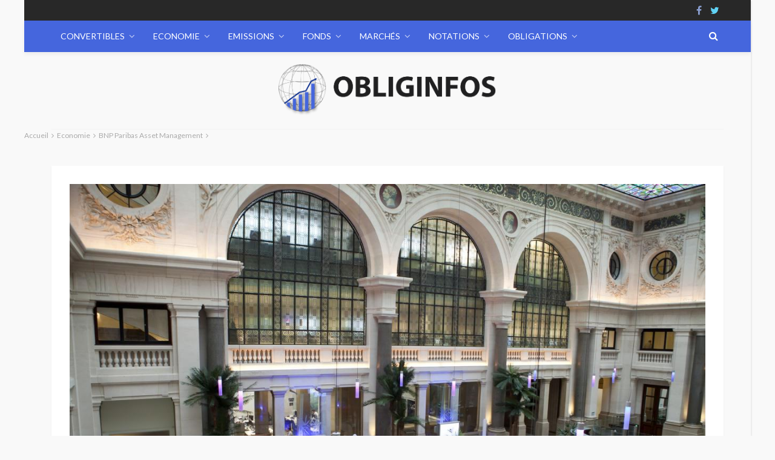

--- FILE ---
content_type: text/html; charset=UTF-8
request_url: https://www.obliginfos.fr/2017/11/27/bnp-paribas-asset-management/c1/
body_size: 17848
content:
<!DOCTYPE html>
<html lang="fr-FR">
<head>
    <!--meta tag-->
	<meta name="getlinko-verify-code" content="getlinko-verify-3ec4a879e630d797bf8697059590cc2feac3e7a2"/>
	<meta charset="UTF-8"/>
	<meta http-equiv="X-UA-Compatible" content="IE=edge">
	<meta name="viewport" content="width=device-width, initial-scale=1.0">
	<link rel="profile" href="https://gmpg.org/xfn/11"/>
	<link rel="pingback" href=""/>
	<script type="application/javascript">var bingo_ruby_ajax_url = "https://www.obliginfos.fr/wp-admin/admin-ajax.php"</script><meta name='robots' content='index, follow, max-image-preview:large, max-snippet:-1, max-video-preview:-1' />
<!--[if lt IE 9]><script src="https://html5shim.googlecode.com/svn/trunk/html5.js"></script><![endif]-->
	<!-- This site is optimized with the Yoast SEO plugin v26.7 - https://yoast.com/wordpress/plugins/seo/ -->
	<title>- ObligInfos.fr</title>
	<link rel="canonical" href="https://www.obliginfos.fr/2017/11/27/bnp-paribas-asset-management/c1/" />
	<meta property="og:locale" content="fr_FR" />
	<meta property="og:type" content="article" />
	<meta property="og:title" content="- ObligInfos.fr" />
	<meta property="og:url" content="https://www.obliginfos.fr/2017/11/27/bnp-paribas-asset-management/c1/" />
	<meta property="og:site_name" content="ObligInfos.fr" />
	<meta property="article:modified_time" content="2017-11-27T20:32:08+00:00" />
	<meta property="og:image" content="https://www.obliginfos.fr/2017/11/27/bnp-paribas-asset-management/c1" />
	<meta property="og:image:width" content="1200" />
	<meta property="og:image:height" content="800" />
	<meta property="og:image:type" content="image/jpeg" />
	<meta name="twitter:card" content="summary_large_image" />
	<script type="application/ld+json" class="yoast-schema-graph">{"@context":"https://schema.org","@graph":[{"@type":"WebPage","@id":"https://www.obliginfos.fr/2017/11/27/bnp-paribas-asset-management/c1/","url":"https://www.obliginfos.fr/2017/11/27/bnp-paribas-asset-management/c1/","name":"- ObligInfos.fr","isPartOf":{"@id":"https://www.obliginfos.fr/#website"},"primaryImageOfPage":{"@id":"https://www.obliginfos.fr/2017/11/27/bnp-paribas-asset-management/c1/#primaryimage"},"image":{"@id":"https://www.obliginfos.fr/2017/11/27/bnp-paribas-asset-management/c1/#primaryimage"},"thumbnailUrl":"https://www.obliginfos.fr/wp-content/uploads/2017/11/c1.jpg","datePublished":"2017-11-27T20:31:56+00:00","dateModified":"2017-11-27T20:32:08+00:00","breadcrumb":{"@id":"https://www.obliginfos.fr/2017/11/27/bnp-paribas-asset-management/c1/#breadcrumb"},"inLanguage":"fr-FR","potentialAction":[{"@type":"ReadAction","target":["https://www.obliginfos.fr/2017/11/27/bnp-paribas-asset-management/c1/"]}]},{"@type":"ImageObject","inLanguage":"fr-FR","@id":"https://www.obliginfos.fr/2017/11/27/bnp-paribas-asset-management/c1/#primaryimage","url":"https://www.obliginfos.fr/wp-content/uploads/2017/11/c1.jpg","contentUrl":"https://www.obliginfos.fr/wp-content/uploads/2017/11/c1.jpg","width":1200,"height":800},{"@type":"BreadcrumbList","@id":"https://www.obliginfos.fr/2017/11/27/bnp-paribas-asset-management/c1/#breadcrumb","itemListElement":[{"@type":"ListItem","position":1,"name":"Accueil","item":"https://www.obliginfos.fr/"},{"@type":"ListItem","position":2,"name":"BNP Paribas Asset Management","item":"https://www.obliginfos.fr/2017/11/27/bnp-paribas-asset-management/"}]},{"@type":"WebSite","@id":"https://www.obliginfos.fr/#website","url":"https://www.obliginfos.fr/","name":"ObligInfos.fr","description":"","potentialAction":[{"@type":"SearchAction","target":{"@type":"EntryPoint","urlTemplate":"https://www.obliginfos.fr/?s={search_term_string}"},"query-input":{"@type":"PropertyValueSpecification","valueRequired":true,"valueName":"search_term_string"}}],"inLanguage":"fr-FR"}]}</script>
	<!-- / Yoast SEO plugin. -->


<link rel='dns-prefetch' href='//fonts.googleapis.com' />
<link rel="alternate" type="application/rss+xml" title="ObligInfos.fr &raquo; Flux" href="https://www.obliginfos.fr/feed/" />
<link rel="alternate" title="oEmbed (JSON)" type="application/json+oembed" href="https://www.obliginfos.fr/wp-json/oembed/1.0/embed?url=https%3A%2F%2Fwww.obliginfos.fr%2F2017%2F11%2F27%2Fbnp-paribas-asset-management%2Fc1%2F" />
<link rel="alternate" title="oEmbed (XML)" type="text/xml+oembed" href="https://www.obliginfos.fr/wp-json/oembed/1.0/embed?url=https%3A%2F%2Fwww.obliginfos.fr%2F2017%2F11%2F27%2Fbnp-paribas-asset-management%2Fc1%2F&#038;format=xml" />
<style id='wp-img-auto-sizes-contain-inline-css' type='text/css'>
img:is([sizes=auto i],[sizes^="auto," i]){contain-intrinsic-size:3000px 1500px}
/*# sourceURL=wp-img-auto-sizes-contain-inline-css */
</style>
<link rel='stylesheet' id='bingo_ruby_plugin_style-css' href='https://www.obliginfos.fr/wp-content/plugins/bingo-ruby-core/assets/style.css?ver=1.0' type='text/css' media='all' />
<style id='wp-emoji-styles-inline-css' type='text/css'>

	img.wp-smiley, img.emoji {
		display: inline !important;
		border: none !important;
		box-shadow: none !important;
		height: 1em !important;
		width: 1em !important;
		margin: 0 0.07em !important;
		vertical-align: -0.1em !important;
		background: none !important;
		padding: 0 !important;
	}
/*# sourceURL=wp-emoji-styles-inline-css */
</style>
<style id='wp-block-library-inline-css' type='text/css'>
:root{--wp-block-synced-color:#7a00df;--wp-block-synced-color--rgb:122,0,223;--wp-bound-block-color:var(--wp-block-synced-color);--wp-editor-canvas-background:#ddd;--wp-admin-theme-color:#007cba;--wp-admin-theme-color--rgb:0,124,186;--wp-admin-theme-color-darker-10:#006ba1;--wp-admin-theme-color-darker-10--rgb:0,107,160.5;--wp-admin-theme-color-darker-20:#005a87;--wp-admin-theme-color-darker-20--rgb:0,90,135;--wp-admin-border-width-focus:2px}@media (min-resolution:192dpi){:root{--wp-admin-border-width-focus:1.5px}}.wp-element-button{cursor:pointer}:root .has-very-light-gray-background-color{background-color:#eee}:root .has-very-dark-gray-background-color{background-color:#313131}:root .has-very-light-gray-color{color:#eee}:root .has-very-dark-gray-color{color:#313131}:root .has-vivid-green-cyan-to-vivid-cyan-blue-gradient-background{background:linear-gradient(135deg,#00d084,#0693e3)}:root .has-purple-crush-gradient-background{background:linear-gradient(135deg,#34e2e4,#4721fb 50%,#ab1dfe)}:root .has-hazy-dawn-gradient-background{background:linear-gradient(135deg,#faaca8,#dad0ec)}:root .has-subdued-olive-gradient-background{background:linear-gradient(135deg,#fafae1,#67a671)}:root .has-atomic-cream-gradient-background{background:linear-gradient(135deg,#fdd79a,#004a59)}:root .has-nightshade-gradient-background{background:linear-gradient(135deg,#330968,#31cdcf)}:root .has-midnight-gradient-background{background:linear-gradient(135deg,#020381,#2874fc)}:root{--wp--preset--font-size--normal:16px;--wp--preset--font-size--huge:42px}.has-regular-font-size{font-size:1em}.has-larger-font-size{font-size:2.625em}.has-normal-font-size{font-size:var(--wp--preset--font-size--normal)}.has-huge-font-size{font-size:var(--wp--preset--font-size--huge)}.has-text-align-center{text-align:center}.has-text-align-left{text-align:left}.has-text-align-right{text-align:right}.has-fit-text{white-space:nowrap!important}#end-resizable-editor-section{display:none}.aligncenter{clear:both}.items-justified-left{justify-content:flex-start}.items-justified-center{justify-content:center}.items-justified-right{justify-content:flex-end}.items-justified-space-between{justify-content:space-between}.screen-reader-text{border:0;clip-path:inset(50%);height:1px;margin:-1px;overflow:hidden;padding:0;position:absolute;width:1px;word-wrap:normal!important}.screen-reader-text:focus{background-color:#ddd;clip-path:none;color:#444;display:block;font-size:1em;height:auto;left:5px;line-height:normal;padding:15px 23px 14px;text-decoration:none;top:5px;width:auto;z-index:100000}html :where(.has-border-color){border-style:solid}html :where([style*=border-top-color]){border-top-style:solid}html :where([style*=border-right-color]){border-right-style:solid}html :where([style*=border-bottom-color]){border-bottom-style:solid}html :where([style*=border-left-color]){border-left-style:solid}html :where([style*=border-width]){border-style:solid}html :where([style*=border-top-width]){border-top-style:solid}html :where([style*=border-right-width]){border-right-style:solid}html :where([style*=border-bottom-width]){border-bottom-style:solid}html :where([style*=border-left-width]){border-left-style:solid}html :where(img[class*=wp-image-]){height:auto;max-width:100%}:where(figure){margin:0 0 1em}html :where(.is-position-sticky){--wp-admin--admin-bar--position-offset:var(--wp-admin--admin-bar--height,0px)}@media screen and (max-width:600px){html :where(.is-position-sticky){--wp-admin--admin-bar--position-offset:0px}}

/*# sourceURL=wp-block-library-inline-css */
</style><style id='global-styles-inline-css' type='text/css'>
:root{--wp--preset--aspect-ratio--square: 1;--wp--preset--aspect-ratio--4-3: 4/3;--wp--preset--aspect-ratio--3-4: 3/4;--wp--preset--aspect-ratio--3-2: 3/2;--wp--preset--aspect-ratio--2-3: 2/3;--wp--preset--aspect-ratio--16-9: 16/9;--wp--preset--aspect-ratio--9-16: 9/16;--wp--preset--color--black: #000000;--wp--preset--color--cyan-bluish-gray: #abb8c3;--wp--preset--color--white: #ffffff;--wp--preset--color--pale-pink: #f78da7;--wp--preset--color--vivid-red: #cf2e2e;--wp--preset--color--luminous-vivid-orange: #ff6900;--wp--preset--color--luminous-vivid-amber: #fcb900;--wp--preset--color--light-green-cyan: #7bdcb5;--wp--preset--color--vivid-green-cyan: #00d084;--wp--preset--color--pale-cyan-blue: #8ed1fc;--wp--preset--color--vivid-cyan-blue: #0693e3;--wp--preset--color--vivid-purple: #9b51e0;--wp--preset--gradient--vivid-cyan-blue-to-vivid-purple: linear-gradient(135deg,rgb(6,147,227) 0%,rgb(155,81,224) 100%);--wp--preset--gradient--light-green-cyan-to-vivid-green-cyan: linear-gradient(135deg,rgb(122,220,180) 0%,rgb(0,208,130) 100%);--wp--preset--gradient--luminous-vivid-amber-to-luminous-vivid-orange: linear-gradient(135deg,rgb(252,185,0) 0%,rgb(255,105,0) 100%);--wp--preset--gradient--luminous-vivid-orange-to-vivid-red: linear-gradient(135deg,rgb(255,105,0) 0%,rgb(207,46,46) 100%);--wp--preset--gradient--very-light-gray-to-cyan-bluish-gray: linear-gradient(135deg,rgb(238,238,238) 0%,rgb(169,184,195) 100%);--wp--preset--gradient--cool-to-warm-spectrum: linear-gradient(135deg,rgb(74,234,220) 0%,rgb(151,120,209) 20%,rgb(207,42,186) 40%,rgb(238,44,130) 60%,rgb(251,105,98) 80%,rgb(254,248,76) 100%);--wp--preset--gradient--blush-light-purple: linear-gradient(135deg,rgb(255,206,236) 0%,rgb(152,150,240) 100%);--wp--preset--gradient--blush-bordeaux: linear-gradient(135deg,rgb(254,205,165) 0%,rgb(254,45,45) 50%,rgb(107,0,62) 100%);--wp--preset--gradient--luminous-dusk: linear-gradient(135deg,rgb(255,203,112) 0%,rgb(199,81,192) 50%,rgb(65,88,208) 100%);--wp--preset--gradient--pale-ocean: linear-gradient(135deg,rgb(255,245,203) 0%,rgb(182,227,212) 50%,rgb(51,167,181) 100%);--wp--preset--gradient--electric-grass: linear-gradient(135deg,rgb(202,248,128) 0%,rgb(113,206,126) 100%);--wp--preset--gradient--midnight: linear-gradient(135deg,rgb(2,3,129) 0%,rgb(40,116,252) 100%);--wp--preset--font-size--small: 13px;--wp--preset--font-size--medium: 20px;--wp--preset--font-size--large: 36px;--wp--preset--font-size--x-large: 42px;--wp--preset--spacing--20: 0.44rem;--wp--preset--spacing--30: 0.67rem;--wp--preset--spacing--40: 1rem;--wp--preset--spacing--50: 1.5rem;--wp--preset--spacing--60: 2.25rem;--wp--preset--spacing--70: 3.38rem;--wp--preset--spacing--80: 5.06rem;--wp--preset--shadow--natural: 6px 6px 9px rgba(0, 0, 0, 0.2);--wp--preset--shadow--deep: 12px 12px 50px rgba(0, 0, 0, 0.4);--wp--preset--shadow--sharp: 6px 6px 0px rgba(0, 0, 0, 0.2);--wp--preset--shadow--outlined: 6px 6px 0px -3px rgb(255, 255, 255), 6px 6px rgb(0, 0, 0);--wp--preset--shadow--crisp: 6px 6px 0px rgb(0, 0, 0);}:where(.is-layout-flex){gap: 0.5em;}:where(.is-layout-grid){gap: 0.5em;}body .is-layout-flex{display: flex;}.is-layout-flex{flex-wrap: wrap;align-items: center;}.is-layout-flex > :is(*, div){margin: 0;}body .is-layout-grid{display: grid;}.is-layout-grid > :is(*, div){margin: 0;}:where(.wp-block-columns.is-layout-flex){gap: 2em;}:where(.wp-block-columns.is-layout-grid){gap: 2em;}:where(.wp-block-post-template.is-layout-flex){gap: 1.25em;}:where(.wp-block-post-template.is-layout-grid){gap: 1.25em;}.has-black-color{color: var(--wp--preset--color--black) !important;}.has-cyan-bluish-gray-color{color: var(--wp--preset--color--cyan-bluish-gray) !important;}.has-white-color{color: var(--wp--preset--color--white) !important;}.has-pale-pink-color{color: var(--wp--preset--color--pale-pink) !important;}.has-vivid-red-color{color: var(--wp--preset--color--vivid-red) !important;}.has-luminous-vivid-orange-color{color: var(--wp--preset--color--luminous-vivid-orange) !important;}.has-luminous-vivid-amber-color{color: var(--wp--preset--color--luminous-vivid-amber) !important;}.has-light-green-cyan-color{color: var(--wp--preset--color--light-green-cyan) !important;}.has-vivid-green-cyan-color{color: var(--wp--preset--color--vivid-green-cyan) !important;}.has-pale-cyan-blue-color{color: var(--wp--preset--color--pale-cyan-blue) !important;}.has-vivid-cyan-blue-color{color: var(--wp--preset--color--vivid-cyan-blue) !important;}.has-vivid-purple-color{color: var(--wp--preset--color--vivid-purple) !important;}.has-black-background-color{background-color: var(--wp--preset--color--black) !important;}.has-cyan-bluish-gray-background-color{background-color: var(--wp--preset--color--cyan-bluish-gray) !important;}.has-white-background-color{background-color: var(--wp--preset--color--white) !important;}.has-pale-pink-background-color{background-color: var(--wp--preset--color--pale-pink) !important;}.has-vivid-red-background-color{background-color: var(--wp--preset--color--vivid-red) !important;}.has-luminous-vivid-orange-background-color{background-color: var(--wp--preset--color--luminous-vivid-orange) !important;}.has-luminous-vivid-amber-background-color{background-color: var(--wp--preset--color--luminous-vivid-amber) !important;}.has-light-green-cyan-background-color{background-color: var(--wp--preset--color--light-green-cyan) !important;}.has-vivid-green-cyan-background-color{background-color: var(--wp--preset--color--vivid-green-cyan) !important;}.has-pale-cyan-blue-background-color{background-color: var(--wp--preset--color--pale-cyan-blue) !important;}.has-vivid-cyan-blue-background-color{background-color: var(--wp--preset--color--vivid-cyan-blue) !important;}.has-vivid-purple-background-color{background-color: var(--wp--preset--color--vivid-purple) !important;}.has-black-border-color{border-color: var(--wp--preset--color--black) !important;}.has-cyan-bluish-gray-border-color{border-color: var(--wp--preset--color--cyan-bluish-gray) !important;}.has-white-border-color{border-color: var(--wp--preset--color--white) !important;}.has-pale-pink-border-color{border-color: var(--wp--preset--color--pale-pink) !important;}.has-vivid-red-border-color{border-color: var(--wp--preset--color--vivid-red) !important;}.has-luminous-vivid-orange-border-color{border-color: var(--wp--preset--color--luminous-vivid-orange) !important;}.has-luminous-vivid-amber-border-color{border-color: var(--wp--preset--color--luminous-vivid-amber) !important;}.has-light-green-cyan-border-color{border-color: var(--wp--preset--color--light-green-cyan) !important;}.has-vivid-green-cyan-border-color{border-color: var(--wp--preset--color--vivid-green-cyan) !important;}.has-pale-cyan-blue-border-color{border-color: var(--wp--preset--color--pale-cyan-blue) !important;}.has-vivid-cyan-blue-border-color{border-color: var(--wp--preset--color--vivid-cyan-blue) !important;}.has-vivid-purple-border-color{border-color: var(--wp--preset--color--vivid-purple) !important;}.has-vivid-cyan-blue-to-vivid-purple-gradient-background{background: var(--wp--preset--gradient--vivid-cyan-blue-to-vivid-purple) !important;}.has-light-green-cyan-to-vivid-green-cyan-gradient-background{background: var(--wp--preset--gradient--light-green-cyan-to-vivid-green-cyan) !important;}.has-luminous-vivid-amber-to-luminous-vivid-orange-gradient-background{background: var(--wp--preset--gradient--luminous-vivid-amber-to-luminous-vivid-orange) !important;}.has-luminous-vivid-orange-to-vivid-red-gradient-background{background: var(--wp--preset--gradient--luminous-vivid-orange-to-vivid-red) !important;}.has-very-light-gray-to-cyan-bluish-gray-gradient-background{background: var(--wp--preset--gradient--very-light-gray-to-cyan-bluish-gray) !important;}.has-cool-to-warm-spectrum-gradient-background{background: var(--wp--preset--gradient--cool-to-warm-spectrum) !important;}.has-blush-light-purple-gradient-background{background: var(--wp--preset--gradient--blush-light-purple) !important;}.has-blush-bordeaux-gradient-background{background: var(--wp--preset--gradient--blush-bordeaux) !important;}.has-luminous-dusk-gradient-background{background: var(--wp--preset--gradient--luminous-dusk) !important;}.has-pale-ocean-gradient-background{background: var(--wp--preset--gradient--pale-ocean) !important;}.has-electric-grass-gradient-background{background: var(--wp--preset--gradient--electric-grass) !important;}.has-midnight-gradient-background{background: var(--wp--preset--gradient--midnight) !important;}.has-small-font-size{font-size: var(--wp--preset--font-size--small) !important;}.has-medium-font-size{font-size: var(--wp--preset--font-size--medium) !important;}.has-large-font-size{font-size: var(--wp--preset--font-size--large) !important;}.has-x-large-font-size{font-size: var(--wp--preset--font-size--x-large) !important;}
/*# sourceURL=global-styles-inline-css */
</style>

<style id='classic-theme-styles-inline-css' type='text/css'>
/*! This file is auto-generated */
.wp-block-button__link{color:#fff;background-color:#32373c;border-radius:9999px;box-shadow:none;text-decoration:none;padding:calc(.667em + 2px) calc(1.333em + 2px);font-size:1.125em}.wp-block-file__button{background:#32373c;color:#fff;text-decoration:none}
/*# sourceURL=/wp-includes/css/classic-themes.min.css */
</style>
<link rel='stylesheet' id='contact-form-7-css' href='https://www.obliginfos.fr/wp-content/plugins/contact-form-7/includes/css/styles.css?ver=6.1.4' type='text/css' media='all' />
<link rel='stylesheet' id='ppress-frontend-css' href='https://www.obliginfos.fr/wp-content/plugins/wp-user-avatar/assets/css/frontend.min.css?ver=4.16.8' type='text/css' media='all' />
<link rel='stylesheet' id='ppress-flatpickr-css' href='https://www.obliginfos.fr/wp-content/plugins/wp-user-avatar/assets/flatpickr/flatpickr.min.css?ver=4.16.8' type='text/css' media='all' />
<link rel='stylesheet' id='ppress-select2-css' href='https://www.obliginfos.fr/wp-content/plugins/wp-user-avatar/assets/select2/select2.min.css?ver=6.9' type='text/css' media='all' />
<link rel='stylesheet' id='bootstrap-css' href='https://www.obliginfos.fr/wp-content/themes/bingo/assets/external/bootstrap.css?ver=v3.3.1' type='text/css' media='all' />
<link rel='stylesheet' id='font-awesome-css' href='https://www.obliginfos.fr/wp-content/themes/bingo/assets/external/font-awesome.css?ver=v4.7.0' type='text/css' media='all' />
<link rel='stylesheet' id='bingo_ruby_style_miscellaneous-css' href='https://www.obliginfos.fr/wp-content/themes/bingo/assets/external/miscellaneous.css?ver=1.7' type='text/css' media='all' />
<link rel='stylesheet' id='bingo_ruby_style_main-css' href='https://www.obliginfos.fr/wp-content/themes/bingo/assets/css/theme-style.css?ver=1.7' type='text/css' media='all' />
<link rel='stylesheet' id='bingo_ruby_style_responsive-css' href='https://www.obliginfos.fr/wp-content/themes/bingo/assets/css/theme-responsive.css?ver=1.7' type='text/css' media='all' />
<link rel='stylesheet' id='bingo_ruby_style_default-css' href='https://www.obliginfos.fr/wp-content/themes/bingo/style.css?ver=1.7' type='text/css' media='all' />
<style id='bingo_ruby_style_default-inline-css' type='text/css'>
input[type="button"]:hover, button:hover, .header-search-not-found, .breaking-news-title span, .breaking-news-title .mobile-headline,.post-title a:hover, .post-title a:focus, .comment-title h3, h3.comment-reply-title, .comment-list .edit-link, .single-nav a:hover, .single-nav a:focus,.subscribe-icon-mail i, .flickr-btn-wrap a, .twitter-content a, .entry del, .entry blockquote p, .entry a:not(button),.entry p a, .comment-list .comment-content blockquote p, .author-content-wrap .author-title a:hover, .author-description a, #wp-calendar #today{ color: #092b8c;}.page-numbers.current, a.page-numbers:hover, a.page-numbers:focus, .topbar-subscribe-button a span, .topbar-style-2 .topbar-subscribe-button a span:hover,.post-editor:hover, .cat-info-el, .comment-list .comment-reply-link, .single-nav a:hover .ruby-nav-icon, .single-nav a:focus .ruby-nav-icon, input[type="button"].ninja-forms-field,.page-search-form .search-submit input[type="submit"], .post-widget-inner .post-counter, .widget_search .search-submit input[type="submit"], .single-page-links .pagination-num > span,.single-page-links .pagination-num > a:hover > span, .subscribe-form-wrap .mc4wp-form-fields input[type="submit"], .widget-social-link-info a i, #ruby-back-top i, .entry ul li:before,.ruby-trigger .icon-wrap, .ruby-trigger .icon-wrap:before, .ruby-trigger .icon-wrap:after{ background-color: #092b8c;}.off-canvas-wrap::-webkit-scrollbar-corner, .off-canvas-wrap::-webkit-scrollbar-thumb, .video-playlist-iframe-nav::-webkit-scrollbar-corner, .video-playlist-iframe-nav::-webkit-scrollbar-thumb,.fw-block-v2 .video-playlist-iframe-nav::-webkit-scrollbar-corner, .fw-block-v2 .video-playlist-iframe-nav::-webkit-scrollbar-thumb,.ruby-coll-scroll::-webkit-scrollbar-corner, .ruby-coll-scroll::-webkit-scrollbar-thumb{ background-color: #092b8c !important;}.page-numbers.current, a.page-numbers:hover, a.page-numbers:focus, .entry blockquote p{ border-color: #092b8c;}.total-caption { font-family :Lato;}.banner-background-color { background-color: #f9f9f9; }.header-wrap .header-parallax-wrap { height: 320px; }.header-wrap #header-image-parallax { height : 440px; !important }@media only screen and (max-width: 992px) and (min-width: 768px) {.header-wrap .header-parallax-wrap { height: 260px; }.header-wrap #header-image-parallax { height : 380px; !important }}@media only screen and (max-width: 767px){.header-wrap .header-parallax-wrap { height: 210px; }.header-wrap #header-image-parallax { height : 330px; !important }}.navbar-wrap, .navbar-social a, .header-search-popup, .header-search-popup #ruby-search-input { background-color: #4566dd; }.navbar-inner, .header-search-popup .btn, .header-search-popup #ruby-search-input, .logo-mobile-text > * { color: #ffffff; }.show-social .ruby-icon-show, .show-social .ruby-icon-show:before, .show-social .ruby-icon-show:after,.extend-social .ruby-icon-close:before, .extend-social .ruby-icon-close:after,.ruby-trigger .icon-wrap, .ruby-trigger .icon-wrap:before, .ruby-trigger .icon-wrap:after{ background-color: #ffffff; }.show-social .ruby-icon-show, .show-social .ruby-icon-show:before, .show-social .ruby-icon-show:after, .extend-social .ruby-icon-close:before, .extend-social .ruby-icon-close:after{ border-color: #ffffff; }.main-menu-inner > li:hover > a, .main-menu-inner > li:focus > a, .main-menu-inner > .current-menu-item > a { color: #282828; }.main-menu-inner .sub-menu { background-color: #ffffff; }.main-menu-inner > li.is-mega-menu:hover > a:after, .main-menu-inner > li.is-mega-menu:focus > a:after, .main-menu-inner > li.menu-item-has-children:hover > a:after, .main-menu-inner > li.menu-item-has-children:focus > a:after{ border-bottom-color: #ffffff; }.main-menu-inner > li.is-mega-menu:hover > a:before, .main-menu-inner > li.is-mega-menu:focus > a:before, .main-menu-inner > li.menu-item-has-children:hover > a:before, .main-menu-inner > li.menu-item-has-children:focus > a:before { border-bottom-color: #ffffff; }.main-menu-inner .sub-menu, .mega-category-menu .post-title,.mega-category-menu .post-meta-info, .mega-category-menu .post-meta-info .vcard { color: #282828; }.main-menu-inner .sub-menu.is-sub-default a:hover, .main-menu-inner .sub-menu .current-menu-item > a { color: #333333; }.footer-copyright-wrap p { color: #dddddd; }.footer-copyright-wrap { background-color: #242424; }.post-excerpt{ font-size :14px;}
/*# sourceURL=bingo_ruby_style_default-inline-css */
</style>
<link rel='stylesheet' id='redux-google-fonts-bingo_ruby_theme_options-css' href='https://fonts.googleapis.com/css?family=Lato%3A400%2C300%2C700%7CPoppins%3A700%2C500%2C400%7CCabin%3A400%2C500%2C600%2C700%2C400italic%2C500italic%2C600italic%2C700italic&#038;ver=1763989330' type='text/css' media='all' />
<script type="text/javascript" src="https://www.obliginfos.fr/wp-includes/js/jquery/jquery.min.js?ver=3.7.1" id="jquery-core-js"></script>
<script type="text/javascript" src="https://www.obliginfos.fr/wp-includes/js/jquery/jquery-migrate.min.js?ver=3.4.1" id="jquery-migrate-js"></script>
<script type="text/javascript" src="https://www.obliginfos.fr/wp-content/plugins/wp-user-avatar/assets/flatpickr/flatpickr.min.js?ver=4.16.8" id="ppress-flatpickr-js"></script>
<script type="text/javascript" src="https://www.obliginfos.fr/wp-content/plugins/wp-user-avatar/assets/select2/select2.min.js?ver=4.16.8" id="ppress-select2-js"></script>
<link rel="https://api.w.org/" href="https://www.obliginfos.fr/wp-json/" /><link rel="alternate" title="JSON" type="application/json" href="https://www.obliginfos.fr/wp-json/wp/v2/media/109" /><link rel="EditURI" type="application/rsd+xml" title="RSD" href="https://www.obliginfos.fr/xmlrpc.php?rsd" />
<meta name="generator" content="WordPress 6.9" />
<link rel='shortlink' href='https://www.obliginfos.fr/?p=109' />
<meta name="publisuites-verify-code" content="aHR0cHM6Ly93d3cub2JsaWdpbmZvcy5mcg==" /><link rel="icon" href="https://www.obliginfos.fr/wp-content/uploads/2021/05/cropped-favicon-obliginfos-1-32x32.png" sizes="32x32" />
<link rel="icon" href="https://www.obliginfos.fr/wp-content/uploads/2021/05/cropped-favicon-obliginfos-1-192x192.png" sizes="192x192" />
<link rel="apple-touch-icon" href="https://www.obliginfos.fr/wp-content/uploads/2021/05/cropped-favicon-obliginfos-1-180x180.png" />
<meta name="msapplication-TileImage" content="https://www.obliginfos.fr/wp-content/uploads/2021/05/cropped-favicon-obliginfos-1-270x270.png" />
<style type="text/css" title="dynamic-css" class="options-output">body{background-color:#f9f9f9;background-repeat:repeat;background-size:inherit;background-attachment:fixed;background-position:left top;}.footer-inner{background-color:#282828;background-repeat:no-repeat;background-size:cover;background-attachment:scroll;background-position:center center;background-image:url('https://coin24.fr/wp-content/uploads/2017/09/cryptocurrency.jpg');}.topbar-wrap{font-family:Lato;text-transform:none;font-weight:400;font-style:normal;font-size:12px;}.main-menu-inner,.off-canvas-nav-inner{font-family:Lato,Arial, Helvetica, sans-serif;text-transform:uppercase;font-weight:400;font-style:normal;font-size:14px;}.main-menu-inner .sub-menu,.off-canvas-nav-inner .sub-menu{font-family:Lato;text-transform:none;letter-spacing:0px;font-weight:300;font-style:normal;font-size:14px;}.logo-wrap.is-logo-text .logo-text h1{font-family:Poppins;text-transform:uppercase;letter-spacing:-1px;font-weight:700;font-style:normal;font-size:40px;}.logo-mobile-text span{font-family:Poppins;text-transform:uppercase;letter-spacing:-1px;font-weight:700;font-style:normal;font-size:23px;}body, p{font-family:Cabin;line-height:22px;font-weight:400;font-style:normal;color:#282828;font-size:15px;}.post-title.is-size-1{font-family:Poppins;text-transform:none;font-weight:700;font-style:normal;font-size:36px;}.post-title.is-size-2{font-family:Poppins;text-transform:none;font-weight:700;font-style:normal;font-size:30px;}.post-title.is-size-3{font-family:Poppins;text-transform:none;font-weight:700;font-style:normal;font-size:21px;}.post-title.is-size-4{font-family:Poppins;text-transform:none;font-weight:700;font-style:normal;font-size:18px;}.post-title.is-size-5{font-family:Poppins;text-transform:none;font-weight:500;font-style:normal;font-size:15px;}.post-title.is-size-6{font-family:Poppins;text-transform:none;font-weight:400;font-style:normal;font-size:13px;}h1,h2,h3,h4,h5,h6{font-family:Poppins;text-transform:none;font-weight:700;font-style:normal;}.post-meta-info,.single-post-top,.counter-element{font-family:Lato;font-weight:400;font-style:normal;color:#aaa;font-size:11px;}.post-cat-info{font-family:Lato;text-transform:uppercase;font-weight:700;font-style:normal;font-size:11px;}.block-header-wrap{font-family:Poppins;text-transform:uppercase;font-weight:700;font-style:normal;font-size:20px;}.block-ajax-filter-wrap{font-family:Poppins;text-transform:uppercase;font-weight:500;font-style:normal;font-size:11px;}.widget-title{font-family:Poppins;text-transform:uppercase;font-weight:700;font-style:normal;font-size:14px;}.breadcrumb-wrap{font-family:Lato;text-transform:none;font-weight:400;font-style:normal;color:#aaaaaa;font-size:12px;}</style></head><!--#header-->
<body data-rsssl=1 class="attachment wp-singular attachment-template-default single single-attachment postid-109 attachmentid-109 attachment-jpeg wp-theme-bingo ruby-body is-boxed is-site-bg is-navbar-sticky is-smart-sticky is-entry-padding"  itemscope  itemtype="https://schema.org/WebPage" >

<div class="off-canvas-wrap is-dark-text">
	<div class="off-canvas-inner">

		<a href="#" id="ruby-off-canvas-close-btn"><i class="ruby-close-btn" aria-hidden="true"></i></a>

		<div id="off-canvas-navigation" class="off-canvas-nav-wrap">
			<ul id="menu-menu" class="off-canvas-nav-inner"><li id="menu-item-17" class="menu-item menu-item-type-taxonomy menu-item-object-category menu-item-17 is-category-6"><a href="https://www.obliginfos.fr/convertibles/">Convertibles</a></li>
<li id="menu-item-18" class="menu-item menu-item-type-taxonomy menu-item-object-category menu-item-18 is-category-3"><a href="https://www.obliginfos.fr/economie/">Economie</a></li>
<li id="menu-item-19" class="menu-item menu-item-type-taxonomy menu-item-object-category menu-item-19 is-category-7"><a href="https://www.obliginfos.fr/emissions/">Emissions</a></li>
<li id="menu-item-20" class="menu-item menu-item-type-taxonomy menu-item-object-category menu-item-20 is-category-9"><a href="https://www.obliginfos.fr/fonds/">Fonds</a></li>
<li id="menu-item-21" class="menu-item menu-item-type-taxonomy menu-item-object-category menu-item-21 is-category-2"><a href="https://www.obliginfos.fr/marches/">Marchés</a></li>
<li id="menu-item-22" class="menu-item menu-item-type-taxonomy menu-item-object-category menu-item-22 is-category-8"><a href="https://www.obliginfos.fr/notations/">Notations</a></li>
<li id="menu-item-23" class="menu-item menu-item-type-taxonomy menu-item-object-category menu-item-23 is-category-4"><a href="https://www.obliginfos.fr/obligations/">Obligations</a></li>
</ul>		</div>

		
			</div>
</div><div id="ruby-site" class="site-outer">
	<div class="header-wrap header-style-4">
	<div class="header-inner">
		<div class="topbar-wrap topbar-style-1 is-light-text">
	<div class="ruby-container">
		<div class="topbar-inner container-inner clearfix">
			<div class="topbar-left">
															</div>
			<div class="topbar-right">
				
	<div class="topbar-social social-tooltips">
		<a class="icon-facebook icon-social is-color" title="facebook" href="https://www.facebook.com/Obliginfos-105479605268350" target="_blank"><i class="fa fa-facebook" aria-hidden="true"></i></a><a class="icon-twitter icon-social is-color" title="twitter" href="https://x.com/Oblig_Infos" target="_blank"><i class="fa fa-twitter" aria-hidden="true"></i></a>	</div>
                							</div>
		</div>
	</div>
</div>

		<div class="navbar-outer clearfix">
			<div class="navbar-wrap">
				<div class="ruby-container">
					<div class="navbar-inner container-inner clearfix">
						<div class="navbar-left">
							<div class="off-canvas-btn-wrap is-hidden">
	<div class="off-canvas-btn">
		<a href="#" class="ruby-trigger" title="off canvas button">
			<span class="icon-wrap"></span>
		</a>
	</div>
</div>							<div class="logo-mobile-wrap is-logo-mobile-image"  itemscope  itemtype="https://schema.org/Organization" >
	<div class="logo-mobile-inner">
        <a href="https://www.obliginfos.fr/" class="logo" title="Retour sur l&#039;accueil">
            <img height="43" width="300" src="https://www.obliginfos.fr/wp-content/uploads/2017/11/logo.png" alt="ObligInfos.fr">
        </a>
	</div>
</div>
							<div id="ruby-main-menu" class="main-menu-wrap"  role="navigation"  itemscope  itemtype="https://schema.org/SiteNavigationElement" >
	<ul id="menu-menu-1" class="main-menu-inner"><li class="menu-item menu-item-type-taxonomy menu-item-object-category menu-item-17 is-category-6 is-cat-mega-menu is-mega-menu"><a href="https://www.obliginfos.fr/convertibles/">Convertibles</a><div class="mega-category-menu mega-menu-wrap sub-menu"><div class="mega-category-menu-inner"><div id="ruby_mega_17" class="ruby-block-wrap block-mega-menu is-dark-text is-wrapper" ><div class="ruby-block-inner ruby-container"><div class="block-content-wrap"><div class="block-content-inner row"><div class="post-outer ruby-col-5"><article class="post-wrap post-grid-m2"><div class="post-header"><div class="post-thumb-outer"><div class=" post-thumb is-image"><a href="https://www.obliginfos.fr/2024/08/20/les-deboires-de-x-pourraient-couter-cher-a-tesla/" title="Les déboires de X pourraient coûter cher à Tesla" rel="bookmark"><span class="thumbnail-resize"><span class="thumbnail-image"><img width="540" height="370" src="https://www.obliginfos.fr/wp-content/uploads/2024/08/blog-970725_1280-540x370.jpg" class="attachment-bingo_ruby_crop_540x370 size-bingo_ruby_crop_540x370 wp-post-image" alt="" decoding="async" fetchpriority="high" /></span></span><!--#thumbnail resize--></a></div><!--#post thumbnail--><div class="post-cat-info clearfix is-absolute is-light-text"><a class="cat-info-el cat-info-id-6" href="https://www.obliginfos.fr/convertibles/" title="Convertibles">Convertibles</a><a class="cat-info-el cat-info-id-9" href="https://www.obliginfos.fr/fonds/" title="Fonds">Fonds</a><a class="cat-info-el cat-info-id-208" href="https://www.obliginfos.fr/investissement/" title="investissement">investissement</a><a class="cat-info-el cat-info-id-2" href="https://www.obliginfos.fr/marches/" title="Marchés">Marchés</a><a class="cat-info-el cat-info-id-205" href="https://www.obliginfos.fr/technologie/" title="technologie">technologie</a><a class="cat-info-el cat-info-id-307" href="https://www.obliginfos.fr/une/" title="une">une</a></div><!--#post cat info--></div></div><!--#post header--><div class="post-body"><h3 class="post-title entry-title is-size-5"><a class="post-title-link" href="https://www.obliginfos.fr/2024/08/20/les-deboires-de-x-pourraient-couter-cher-a-tesla/" rel="bookmark" title="Les déboires de X pourraient coûter cher à Tesla">Les déboires de X pourraient coûter cher à Tesla</a></h3><!--#post title--></div><!--#post body--></article></div><!--#post outer --><div class="post-outer ruby-col-5"><article class="post-wrap post-grid-m2"><div class="post-header"><div class="post-thumb-outer"><div class=" post-thumb is-image"><a href="https://www.obliginfos.fr/2024/04/16/la-monnaie-convertible-un-atout-pour-leconomie/" title="La monnaie convertible : un atout pour l&rsquo;économie ?" rel="bookmark"><span class="thumbnail-resize"><span class="thumbnail-image"><img width="540" height="370" src="https://www.obliginfos.fr/wp-content/uploads/2024/04/monnaie-convertible-540x370.jpg" class="attachment-bingo_ruby_crop_540x370 size-bingo_ruby_crop_540x370 wp-post-image" alt="" decoding="async" /></span></span><!--#thumbnail resize--></a></div><!--#post thumbnail--><div class="post-cat-info clearfix is-absolute is-light-text"><a class="cat-info-el cat-info-id-6" href="https://www.obliginfos.fr/convertibles/" title="Convertibles">Convertibles</a><a class="cat-info-el cat-info-id-3" href="https://www.obliginfos.fr/economie/" title="Economie">Economie</a><a class="cat-info-el cat-info-id-307" href="https://www.obliginfos.fr/une/" title="une">une</a></div><!--#post cat info--></div></div><!--#post header--><div class="post-body"><h3 class="post-title entry-title is-size-5"><a class="post-title-link" href="https://www.obliginfos.fr/2024/04/16/la-monnaie-convertible-un-atout-pour-leconomie/" rel="bookmark" title="La monnaie convertible : un atout pour l&rsquo;économie ?">La monnaie convertible : un atout pour l&rsquo;économie ?</a></h3><!--#post title--></div><!--#post body--></article></div><!--#post outer --><div class="post-outer ruby-col-5"><article class="post-wrap post-grid-m2"><div class="post-header"><div class="post-thumb-outer"><div class=" post-thumb is-image"><a href="https://www.obliginfos.fr/2023/12/21/les-obligations-convertibles-fusion-dequite-et-de-dette/" title="Les obligations convertibles : Fusion d&rsquo;équité et de dette" rel="bookmark"><span class="thumbnail-resize"><span class="thumbnail-image"><img width="540" height="370" src="https://www.obliginfos.fr/wp-content/uploads/2023/12/obligations-convertibles-540x370.jpg" class="attachment-bingo_ruby_crop_540x370 size-bingo_ruby_crop_540x370 wp-post-image" alt="" decoding="async" /></span></span><!--#thumbnail resize--></a></div><!--#post thumbnail--><div class="post-cat-info clearfix is-absolute is-light-text"><a class="cat-info-el cat-info-id-6" href="https://www.obliginfos.fr/convertibles/" title="Convertibles">Convertibles</a><a class="cat-info-el cat-info-id-4" href="https://www.obliginfos.fr/obligations/" title="Obligations">Obligations</a><a class="cat-info-el cat-info-id-307" href="https://www.obliginfos.fr/une/" title="une">une</a></div><!--#post cat info--></div></div><!--#post header--><div class="post-body"><h3 class="post-title entry-title is-size-5"><a class="post-title-link" href="https://www.obliginfos.fr/2023/12/21/les-obligations-convertibles-fusion-dequite-et-de-dette/" rel="bookmark" title="Les obligations convertibles : Fusion d&rsquo;équité et de dette">Les obligations convertibles : Fusion d&rsquo;équité et de dette</a></h3><!--#post title--></div><!--#post body--></article></div><!--#post outer --><div class="post-outer ruby-col-5"><article class="post-wrap post-grid-m2"><div class="post-header"><div class="post-thumb-outer"><div class=" post-thumb is-image"><a href="https://www.obliginfos.fr/2020/05/21/la-montee-en-fleche-des-obligations-convertibles-en-chine-augmente-le-risque-de-repression/" title="La montée en flèche des obligations convertibles en Chine augmente le risque de répression" rel="bookmark"><span class="thumbnail-resize"><span class="thumbnail-image"><img width="540" height="370" src="https://www.obliginfos.fr/wp-content/uploads/2020/04/trading-4453011_1280-540x370.jpg" class="attachment-bingo_ruby_crop_540x370 size-bingo_ruby_crop_540x370 wp-post-image" alt="" decoding="async" /></span></span><!--#thumbnail resize--></a></div><!--#post thumbnail--><div class="post-cat-info clearfix is-absolute is-light-text"><a class="cat-info-el cat-info-id-6" href="https://www.obliginfos.fr/convertibles/" title="Convertibles">Convertibles</a><a class="cat-info-el cat-info-id-2" href="https://www.obliginfos.fr/marches/" title="Marchés">Marchés</a></div><!--#post cat info--></div></div><!--#post header--><div class="post-body"><h3 class="post-title entry-title is-size-5"><a class="post-title-link" href="https://www.obliginfos.fr/2020/05/21/la-montee-en-fleche-des-obligations-convertibles-en-chine-augmente-le-risque-de-repression/" rel="bookmark" title="La montée en flèche des obligations convertibles en Chine augmente le risque de répression">La montée en flèche des obligations convertibles en Chine augmente le risque de répression</a></h3><!--#post title--></div><!--#post body--></article></div><!--#post outer --><div class="post-outer ruby-col-5"><article class="post-wrap post-grid-m2"><div class="post-header"><div class="post-thumb-outer"><div class=" post-thumb is-image"><a href="https://www.obliginfos.fr/2018/07/10/zoom-obligations-convertibles/" title="Zoom sur les obligations convertibles" rel="bookmark"><span class="thumbnail-resize"><span class="thumbnail-image"><img width="540" height="370" src="https://www.obliginfos.fr/wp-content/uploads/2017/11/5-540x370.jpg" class="attachment-bingo_ruby_crop_540x370 size-bingo_ruby_crop_540x370 wp-post-image" alt="" decoding="async" /></span></span><!--#thumbnail resize--></a></div><!--#post thumbnail--><div class="post-cat-info clearfix is-absolute is-light-text"><a class="cat-info-el cat-info-id-6" href="https://www.obliginfos.fr/convertibles/" title="Convertibles">Convertibles</a></div><!--#post cat info--></div></div><!--#post header--><div class="post-body"><h3 class="post-title entry-title is-size-5"><a class="post-title-link" href="https://www.obliginfos.fr/2018/07/10/zoom-obligations-convertibles/" rel="bookmark" title="Zoom sur les obligations convertibles">Zoom sur les obligations convertibles</a></h3><!--#post title--></div><!--#post body--></article></div><!--#post outer --></div></div><!-- #block content--></div></div><!-- #block wrap--></div><!--#mega menu--></li><li class="menu-item menu-item-type-taxonomy menu-item-object-category menu-item-18 is-category-3 is-cat-mega-menu is-mega-menu"><a href="https://www.obliginfos.fr/economie/">Economie</a><div class="mega-category-menu mega-menu-wrap sub-menu"><div class="mega-category-menu-inner"><div id="ruby_mega_18" class="ruby-block-wrap block-mega-menu is-dark-text is-wrapper" ><div class="ruby-block-inner ruby-container"><div class="block-content-wrap"><div class="block-content-inner row"><div class="post-outer ruby-col-5"><article class="post-wrap post-grid-m2"><div class="post-header"><div class="post-thumb-outer"><div class=" post-thumb is-image"><a href="https://www.obliginfos.fr/2026/01/22/droits-de-douane-pour-donald-trump-cetait-la-bonne-decision/" title="Droits de douane : pour Donald Trump, « c’était la bonne décision »" rel="bookmark"><span class="thumbnail-resize"><span class="thumbnail-image"><img width="401" height="370" src="https://www.obliginfos.fr/wp-content/uploads/2026/01/images-7-1-401x370.jpeg" class="attachment-bingo_ruby_crop_540x370 size-bingo_ruby_crop_540x370 wp-post-image" alt="" decoding="async" /></span></span><!--#thumbnail resize--></a></div><!--#post thumbnail--><div class="post-cat-info clearfix is-absolute is-light-text"><a class="cat-info-el cat-info-id-3" href="https://www.obliginfos.fr/economie/" title="Economie">Economie</a><a class="cat-info-el cat-info-id-201" href="https://www.obliginfos.fr/politique/" title="politique">politique</a><a class="cat-info-el cat-info-id-307" href="https://www.obliginfos.fr/une/" title="une">une</a></div><!--#post cat info--></div></div><!--#post header--><div class="post-body"><h3 class="post-title entry-title is-size-5"><a class="post-title-link" href="https://www.obliginfos.fr/2026/01/22/droits-de-douane-pour-donald-trump-cetait-la-bonne-decision/" rel="bookmark" title="Droits de douane : pour Donald Trump, « c’était la bonne décision »">Droits de douane : pour Donald Trump, « c’était la bonne décision »</a></h3><!--#post title--></div><!--#post body--></article></div><!--#post outer --><div class="post-outer ruby-col-5"><article class="post-wrap post-grid-m2"><div class="post-header"><div class="post-thumb-outer"><div class=" post-thumb is-image"><a href="https://www.obliginfos.fr/2026/01/06/venezuela-chevron-pour-le-pire-et-pour-le-meilleur/" title="Venezuela : Chevron, pour le pire et pour le meilleur ?" rel="bookmark"><span class="thumbnail-resize"><span class="thumbnail-image"><img width="540" height="370" src="https://www.obliginfos.fr/wp-content/uploads/2026/01/zach-theo-guADzpF9pDI-unsplash-540x370.jpg" class="attachment-bingo_ruby_crop_540x370 size-bingo_ruby_crop_540x370 wp-post-image" alt="" decoding="async" /></span></span><!--#thumbnail resize--></a></div><!--#post thumbnail--><div class="post-cat-info clearfix is-absolute is-light-text"><a class="cat-info-el cat-info-id-3" href="https://www.obliginfos.fr/economie/" title="Economie">Economie</a><a class="cat-info-el cat-info-id-208" href="https://www.obliginfos.fr/investissement/" title="investissement">investissement</a><a class="cat-info-el cat-info-id-201" href="https://www.obliginfos.fr/politique/" title="politique">politique</a><a class="cat-info-el cat-info-id-307" href="https://www.obliginfos.fr/une/" title="une">une</a></div><!--#post cat info--></div></div><!--#post header--><div class="post-body"><h3 class="post-title entry-title is-size-5"><a class="post-title-link" href="https://www.obliginfos.fr/2026/01/06/venezuela-chevron-pour-le-pire-et-pour-le-meilleur/" rel="bookmark" title="Venezuela : Chevron, pour le pire et pour le meilleur ?">Venezuela : Chevron, pour le pire et pour le meilleur ?</a></h3><!--#post title--></div><!--#post body--></article></div><!--#post outer --><div class="post-outer ruby-col-5"><article class="post-wrap post-grid-m2"><div class="post-header"><div class="post-thumb-outer"><div class=" post-thumb is-image"><a href="https://www.obliginfos.fr/2025/12/27/cadeaux-de-noel-les-reventes-explosent-sur-ebay-et-rakuten/" title="Cadeaux de Noël : les reventes explosent sur eBay et Rakuten" rel="bookmark"><span class="thumbnail-resize"><span class="thumbnail-image"><img width="540" height="370" src="https://www.obliginfos.fr/wp-content/uploads/2025/12/juliana-malta-YwutubGmzSU-unsplash-540x370.jpg" class="attachment-bingo_ruby_crop_540x370 size-bingo_ruby_crop_540x370 wp-post-image" alt="" decoding="async" /></span></span><!--#thumbnail resize--></a></div><!--#post thumbnail--><div class="post-cat-info clearfix is-absolute is-light-text"><a class="cat-info-el cat-info-id-3" href="https://www.obliginfos.fr/economie/" title="Economie">Economie</a><a class="cat-info-el cat-info-id-307" href="https://www.obliginfos.fr/une/" title="une">une</a></div><!--#post cat info--></div></div><!--#post header--><div class="post-body"><h3 class="post-title entry-title is-size-5"><a class="post-title-link" href="https://www.obliginfos.fr/2025/12/27/cadeaux-de-noel-les-reventes-explosent-sur-ebay-et-rakuten/" rel="bookmark" title="Cadeaux de Noël : les reventes explosent sur eBay et Rakuten">Cadeaux de Noël : les reventes explosent sur eBay et Rakuten</a></h3><!--#post title--></div><!--#post body--></article></div><!--#post outer --><div class="post-outer ruby-col-5"><article class="post-wrap post-grid-m2"><div class="post-header"><div class="post-thumb-outer"><div class=" post-thumb is-image"><a href="https://www.obliginfos.fr/2025/11/28/budget-2026-le-gouvernement-incite-par-hollande-a-passer-en-force/" title="Budget 2026 : le gouvernement incité par Hollande à passer en force" rel="bookmark"><span class="thumbnail-resize"><span class="thumbnail-image"><img width="540" height="370" src="https://www.obliginfos.fr/wp-content/uploads/2025/11/Screenshot_20251128-093220-540x370.jpg" class="attachment-bingo_ruby_crop_540x370 size-bingo_ruby_crop_540x370 wp-post-image" alt="" decoding="async" /></span></span><!--#thumbnail resize--></a></div><!--#post thumbnail--><div class="post-cat-info clearfix is-absolute is-light-text"><a class="cat-info-el cat-info-id-3" href="https://www.obliginfos.fr/economie/" title="Economie">Economie</a><a class="cat-info-el cat-info-id-201" href="https://www.obliginfos.fr/politique/" title="politique">politique</a><a class="cat-info-el cat-info-id-307" href="https://www.obliginfos.fr/une/" title="une">une</a></div><!--#post cat info--></div></div><!--#post header--><div class="post-body"><h3 class="post-title entry-title is-size-5"><a class="post-title-link" href="https://www.obliginfos.fr/2025/11/28/budget-2026-le-gouvernement-incite-par-hollande-a-passer-en-force/" rel="bookmark" title="Budget 2026 : le gouvernement incité par Hollande à passer en force">Budget 2026 : le gouvernement incité par Hollande à passer en force</a></h3><!--#post title--></div><!--#post body--></article></div><!--#post outer --><div class="post-outer ruby-col-5"><article class="post-wrap post-grid-m2"><div class="post-header"><div class="post-thumb-outer"><div class=" post-thumb is-image"><a href="https://www.obliginfos.fr/2025/11/04/espagne-la-filiere-tabac-defend-son-poids-economique-et-sociale/" title="Espagne : la filière tabac défend son poids économique et sociale " rel="bookmark"><span class="thumbnail-resize"><span class="thumbnail-image"><img width="540" height="361" src="https://www.obliginfos.fr/wp-content/uploads/2025/11/considerate-agency-KJYZPKYdDM-unsplash-540x361.jpg" class="attachment-bingo_ruby_crop_540x370 size-bingo_ruby_crop_540x370 wp-post-image" alt="" decoding="async" /></span></span><!--#thumbnail resize--></a></div><!--#post thumbnail--><div class="post-cat-info clearfix is-absolute is-light-text"><a class="cat-info-el cat-info-id-3" href="https://www.obliginfos.fr/economie/" title="Economie">Economie</a><a class="cat-info-el cat-info-id-183" href="https://www.obliginfos.fr/tabac/" title="tabac">tabac</a><a class="cat-info-el cat-info-id-307" href="https://www.obliginfos.fr/une/" title="une">une</a></div><!--#post cat info--></div></div><!--#post header--><div class="post-body"><h3 class="post-title entry-title is-size-5"><a class="post-title-link" href="https://www.obliginfos.fr/2025/11/04/espagne-la-filiere-tabac-defend-son-poids-economique-et-sociale/" rel="bookmark" title="Espagne : la filière tabac défend son poids économique et sociale ">Espagne : la filière tabac défend son poids économique et sociale </a></h3><!--#post title--></div><!--#post body--></article></div><!--#post outer --></div></div><!-- #block content--></div></div><!-- #block wrap--></div><!--#mega menu--></li><li class="menu-item menu-item-type-taxonomy menu-item-object-category menu-item-19 is-category-7 is-cat-mega-menu is-mega-menu"><a href="https://www.obliginfos.fr/emissions/">Emissions</a><div class="mega-category-menu mega-menu-wrap sub-menu"><div class="mega-category-menu-inner"><div id="ruby_mega_19" class="ruby-block-wrap block-mega-menu is-dark-text is-wrapper" ><div class="ruby-block-inner ruby-container"><div class="block-content-wrap"><div class="block-content-inner row"><div class="post-outer ruby-col-5"><article class="post-wrap post-grid-m2"><div class="post-header"><div class="post-thumb-outer"><div class=" post-thumb is-image"><a href="https://www.obliginfos.fr/2025/07/01/klimator-va-proceder-a-une-emission-dactions-dirigee-dun-montant-de-95-millions-de-couronnes-suedoises/" title="Klimator va procéder à une émission d’actions dirigée d’un montant de 9,5 millions de couronnes suédoises" rel="bookmark"><span class="thumbnail-resize"><span class="thumbnail-image"><img width="540" height="370" src="https://www.obliginfos.fr/wp-content/uploads/2025/07/sapan-patel-oQ0SR2KFFgk-unsplash-1-540x370.jpg" class="attachment-bingo_ruby_crop_540x370 size-bingo_ruby_crop_540x370 wp-post-image" alt="" decoding="async" /></span></span><!--#thumbnail resize--></a></div><!--#post thumbnail--><div class="post-cat-info clearfix is-absolute is-light-text"><a class="cat-info-el cat-info-id-7" href="https://www.obliginfos.fr/emissions/" title="Emissions">Emissions</a><a class="cat-info-el cat-info-id-307" href="https://www.obliginfos.fr/une/" title="une">une</a></div><!--#post cat info--></div></div><!--#post header--><div class="post-body"><h3 class="post-title entry-title is-size-5"><a class="post-title-link" href="https://www.obliginfos.fr/2025/07/01/klimator-va-proceder-a-une-emission-dactions-dirigee-dun-montant-de-95-millions-de-couronnes-suedoises/" rel="bookmark" title="Klimator va procéder à une émission d’actions dirigée d’un montant de 9,5 millions de couronnes suédoises">Klimator va procéder à une émission d’actions dirigée d’un montant de 9,5 millions de couronnes suédoises</a></h3><!--#post title--></div><!--#post body--></article></div><!--#post outer --><div class="post-outer ruby-col-5"><article class="post-wrap post-grid-m2"><div class="post-header"><div class="post-thumb-outer"><div class=" post-thumb is-image"><a href="https://www.obliginfos.fr/2025/03/15/iban-et-virements-une-escroquerie-va-permettre-de-changer-les-regles/" title="IBAN et virements : une escroquerie va permettre de changer les règles" rel="bookmark"><span class="thumbnail-resize"><span class="thumbnail-image"><img width="540" height="370" src="https://www.obliginfos.fr/wp-content/uploads/2025/03/erik-mclean-CdYiBHnksAQ-unsplash-540x370.jpg" class="attachment-bingo_ruby_crop_540x370 size-bingo_ruby_crop_540x370 wp-post-image" alt="" decoding="async" /></span></span><!--#thumbnail resize--></a></div><!--#post thumbnail--><div class="post-cat-info clearfix is-absolute is-light-text"><a class="cat-info-el cat-info-id-7" href="https://www.obliginfos.fr/emissions/" title="Emissions">Emissions</a><a class="cat-info-el cat-info-id-307" href="https://www.obliginfos.fr/une/" title="une">une</a></div><!--#post cat info--></div></div><!--#post header--><div class="post-body"><h3 class="post-title entry-title is-size-5"><a class="post-title-link" href="https://www.obliginfos.fr/2025/03/15/iban-et-virements-une-escroquerie-va-permettre-de-changer-les-regles/" rel="bookmark" title="IBAN et virements : une escroquerie va permettre de changer les règles">IBAN et virements : une escroquerie va permettre de changer les règles</a></h3><!--#post title--></div><!--#post body--></article></div><!--#post outer --><div class="post-outer ruby-col-5"><article class="post-wrap post-grid-m2"><div class="post-header"><div class="post-thumb-outer"><div class=" post-thumb is-image"><a href="https://www.obliginfos.fr/2025/01/20/obligations-durables-une-lente-croissance-prevue-en-2025/" title="Obligations durables : une lente croissance prévue en 2025" rel="bookmark"><span class="thumbnail-resize"><span class="thumbnail-image"><img width="540" height="370" src="https://www.obliginfos.fr/wp-content/uploads/2025/01/allison-saeng-HrFCxo0Go5Y-unsplash-540x370.jpg" class="attachment-bingo_ruby_crop_540x370 size-bingo_ruby_crop_540x370 wp-post-image" alt="" decoding="async" /></span></span><!--#thumbnail resize--></a></div><!--#post thumbnail--><div class="post-cat-info clearfix is-absolute is-light-text"><a class="cat-info-el cat-info-id-7" href="https://www.obliginfos.fr/emissions/" title="Emissions">Emissions</a><a class="cat-info-el cat-info-id-9" href="https://www.obliginfos.fr/fonds/" title="Fonds">Fonds</a><a class="cat-info-el cat-info-id-208" href="https://www.obliginfos.fr/investissement/" title="investissement">investissement</a><a class="cat-info-el cat-info-id-4" href="https://www.obliginfos.fr/obligations/" title="Obligations">Obligations</a><a class="cat-info-el cat-info-id-307" href="https://www.obliginfos.fr/une/" title="une">une</a></div><!--#post cat info--></div></div><!--#post header--><div class="post-body"><h3 class="post-title entry-title is-size-5"><a class="post-title-link" href="https://www.obliginfos.fr/2025/01/20/obligations-durables-une-lente-croissance-prevue-en-2025/" rel="bookmark" title="Obligations durables : une lente croissance prévue en 2025">Obligations durables : une lente croissance prévue en 2025</a></h3><!--#post title--></div><!--#post body--></article></div><!--#post outer --><div class="post-outer ruby-col-5"><article class="post-wrap post-grid-m2"><div class="post-header"><div class="post-thumb-outer"><div class=" post-thumb is-image"><a href="https://www.obliginfos.fr/2024/12/14/le-secteur-du-tourisme-ne-va-pas-aimer-ces-chiffres/" title="Le secteur du tourisme ne va pas aimer ces chiffres" rel="bookmark"><span class="thumbnail-resize"><span class="thumbnail-image"><img width="540" height="366" src="https://www.obliginfos.fr/wp-content/uploads/2024/12/shlomo-shalev-GoPYSBvZ-QQ-unsplash-scaled.jpg" class="attachment-bingo_ruby_crop_540x370 size-bingo_ruby_crop_540x370 wp-post-image" alt="" decoding="async" srcset="https://www.obliginfos.fr/wp-content/uploads/2024/12/shlomo-shalev-GoPYSBvZ-QQ-unsplash-scaled.jpg 2560w, https://www.obliginfos.fr/wp-content/uploads/2024/12/shlomo-shalev-GoPYSBvZ-QQ-unsplash-300x203.jpg 300w, https://www.obliginfos.fr/wp-content/uploads/2024/12/shlomo-shalev-GoPYSBvZ-QQ-unsplash-1024x694.jpg 1024w, https://www.obliginfos.fr/wp-content/uploads/2024/12/shlomo-shalev-GoPYSBvZ-QQ-unsplash-768x521.jpg 768w, https://www.obliginfos.fr/wp-content/uploads/2024/12/shlomo-shalev-GoPYSBvZ-QQ-unsplash-1536x1041.jpg 1536w" sizes="(max-width: 540px) 100vw, 540px" /></span></span><!--#thumbnail resize--></a></div><!--#post thumbnail--><div class="post-cat-info clearfix is-absolute is-light-text"><a class="cat-info-el cat-info-id-7" href="https://www.obliginfos.fr/emissions/" title="Emissions">Emissions</a><a class="cat-info-el cat-info-id-307" href="https://www.obliginfos.fr/une/" title="une">une</a></div><!--#post cat info--></div></div><!--#post header--><div class="post-body"><h3 class="post-title entry-title is-size-5"><a class="post-title-link" href="https://www.obliginfos.fr/2024/12/14/le-secteur-du-tourisme-ne-va-pas-aimer-ces-chiffres/" rel="bookmark" title="Le secteur du tourisme ne va pas aimer ces chiffres">Le secteur du tourisme ne va pas aimer ces chiffres</a></h3><!--#post title--></div><!--#post body--></article></div><!--#post outer --><div class="post-outer ruby-col-5"><article class="post-wrap post-grid-m2"><div class="post-header"><div class="post-thumb-outer"><div class=" post-thumb is-image"><a href="https://www.obliginfos.fr/2024/10/19/climat-il-faut-reformer-larchitecture-financiere-mondiale/" title="Climat : il faut réformer l’architecture financière mondiale" rel="bookmark"><span class="thumbnail-resize"><span class="thumbnail-image"><img width="540" height="370" src="https://www.obliginfos.fr/wp-content/uploads/2024/10/noaa-sg-jiP9jPmY-unsplash-540x370.jpg" class="attachment-bingo_ruby_crop_540x370 size-bingo_ruby_crop_540x370 wp-post-image" alt="" decoding="async" /></span></span><!--#thumbnail resize--></a></div><!--#post thumbnail--><div class="post-cat-info clearfix is-absolute is-light-text"><a class="cat-info-el cat-info-id-7" href="https://www.obliginfos.fr/emissions/" title="Emissions">Emissions</a><a class="cat-info-el cat-info-id-307" href="https://www.obliginfos.fr/une/" title="une">une</a></div><!--#post cat info--></div></div><!--#post header--><div class="post-body"><h3 class="post-title entry-title is-size-5"><a class="post-title-link" href="https://www.obliginfos.fr/2024/10/19/climat-il-faut-reformer-larchitecture-financiere-mondiale/" rel="bookmark" title="Climat : il faut réformer l’architecture financière mondiale">Climat : il faut réformer l’architecture financière mondiale</a></h3><!--#post title--></div><!--#post body--></article></div><!--#post outer --></div></div><!-- #block content--></div></div><!-- #block wrap--></div><!--#mega menu--></li><li class="menu-item menu-item-type-taxonomy menu-item-object-category menu-item-20 is-category-9 is-cat-mega-menu is-mega-menu"><a href="https://www.obliginfos.fr/fonds/">Fonds</a><div class="mega-category-menu mega-menu-wrap sub-menu"><div class="mega-category-menu-inner"><div id="ruby_mega_20" class="ruby-block-wrap block-mega-menu is-dark-text is-wrapper" ><div class="ruby-block-inner ruby-container"><div class="block-content-wrap"><div class="block-content-inner row"><div class="post-outer ruby-col-5"><article class="post-wrap post-grid-m2"><div class="post-header"><div class="post-thumb-outer"><div class=" post-thumb is-image"><a href="https://www.obliginfos.fr/2025/12/23/blackrock-lance-un-nouvel-etf-obligataire-sur-le-marche-europeen/" title="BlackRock lance un nouvel ETF obligataire sur le marché européen" rel="bookmark"><span class="thumbnail-resize"><span class="thumbnail-image"><img width="540" height="370" src="https://www.obliginfos.fr/wp-content/uploads/2025/12/oansen-qw_E4ne3d28-unsplash-1-540x370.jpg" class="attachment-bingo_ruby_crop_540x370 size-bingo_ruby_crop_540x370 wp-post-image" alt="" decoding="async" /></span></span><!--#thumbnail resize--></a></div><!--#post thumbnail--><div class="post-cat-info clearfix is-absolute is-light-text"><a class="cat-info-el cat-info-id-9" href="https://www.obliginfos.fr/fonds/" title="Fonds">Fonds</a><a class="cat-info-el cat-info-id-4" href="https://www.obliginfos.fr/obligations/" title="Obligations">Obligations</a><a class="cat-info-el cat-info-id-307" href="https://www.obliginfos.fr/une/" title="une">une</a></div><!--#post cat info--></div></div><!--#post header--><div class="post-body"><h3 class="post-title entry-title is-size-5"><a class="post-title-link" href="https://www.obliginfos.fr/2025/12/23/blackrock-lance-un-nouvel-etf-obligataire-sur-le-marche-europeen/" rel="bookmark" title="BlackRock lance un nouvel ETF obligataire sur le marché européen">BlackRock lance un nouvel ETF obligataire sur le marché européen</a></h3><!--#post title--></div><!--#post body--></article></div><!--#post outer --><div class="post-outer ruby-col-5"><article class="post-wrap post-grid-m2"><div class="post-header"><div class="post-thumb-outer"><div class=" post-thumb is-image"><a href="https://www.obliginfos.fr/2025/12/17/blackrock-larry-fink-de-retour-en-ukraine-pour-quoi-faire/" title="BlackRock : Larry Fink de retour en Ukraine, pour quoi faire ?" rel="bookmark"><span class="thumbnail-resize"><span class="thumbnail-image"><img width="540" height="370" src="https://www.obliginfos.fr/wp-content/uploads/2025/12/glib-albovsky-sbPI02mZqxs-unsplash-540x370.jpg" class="attachment-bingo_ruby_crop_540x370 size-bingo_ruby_crop_540x370 wp-post-image" alt="" decoding="async" /></span></span><!--#thumbnail resize--></a></div><!--#post thumbnail--><div class="post-cat-info clearfix is-absolute is-light-text"><a class="cat-info-el cat-info-id-9" href="https://www.obliginfos.fr/fonds/" title="Fonds">Fonds</a><a class="cat-info-el cat-info-id-208" href="https://www.obliginfos.fr/investissement/" title="investissement">investissement</a><a class="cat-info-el cat-info-id-307" href="https://www.obliginfos.fr/une/" title="une">une</a></div><!--#post cat info--></div></div><!--#post header--><div class="post-body"><h3 class="post-title entry-title is-size-5"><a class="post-title-link" href="https://www.obliginfos.fr/2025/12/17/blackrock-larry-fink-de-retour-en-ukraine-pour-quoi-faire/" rel="bookmark" title="BlackRock : Larry Fink de retour en Ukraine, pour quoi faire ?">BlackRock : Larry Fink de retour en Ukraine, pour quoi faire ?</a></h3><!--#post title--></div><!--#post body--></article></div><!--#post outer --><div class="post-outer ruby-col-5"><article class="post-wrap post-grid-m2"><div class="post-header"><div class="post-thumb-outer"><div class=" post-thumb is-image"><a href="https://www.obliginfos.fr/2025/11/20/novasco-letat-va-poursuivre-en-justice-le-repreneur-greybull/" title="Novasco : l’État va poursuivre en justice le repreneur Greybull" rel="bookmark"><span class="thumbnail-resize"><span class="thumbnail-image"><img width="540" height="370" src="https://www.obliginfos.fr/wp-content/uploads/2025/11/karan-bhatia-ib7jwp7m0iA-unsplash-540x370.jpg" class="attachment-bingo_ruby_crop_540x370 size-bingo_ruby_crop_540x370 wp-post-image" alt="" decoding="async" /></span></span><!--#thumbnail resize--></a></div><!--#post thumbnail--><div class="post-cat-info clearfix is-absolute is-light-text"><a class="cat-info-el cat-info-id-9" href="https://www.obliginfos.fr/fonds/" title="Fonds">Fonds</a><a class="cat-info-el cat-info-id-307" href="https://www.obliginfos.fr/une/" title="une">une</a></div><!--#post cat info--></div></div><!--#post header--><div class="post-body"><h3 class="post-title entry-title is-size-5"><a class="post-title-link" href="https://www.obliginfos.fr/2025/11/20/novasco-letat-va-poursuivre-en-justice-le-repreneur-greybull/" rel="bookmark" title="Novasco : l’État va poursuivre en justice le repreneur Greybull">Novasco : l’État va poursuivre en justice le repreneur Greybull</a></h3><!--#post title--></div><!--#post body--></article></div><!--#post outer --><div class="post-outer ruby-col-5"><article class="post-wrap post-grid-m2"><div class="post-header"><div class="post-thumb-outer"><div class=" post-thumb is-image"><a href="https://www.obliginfos.fr/2025/10/24/bpifrance-lance-son-livret-pour-investir-dans-la-defense-europeenne/" title="Bpifrance lance son livret pour investir dans la défense européenne" rel="bookmark"><span class="thumbnail-resize"><span class="thumbnail-image"><img width="540" height="370" src="https://www.obliginfos.fr/wp-content/uploads/2025/10/curioso-photography-xYrTdhysQY0-unsplash-540x370.jpg" class="attachment-bingo_ruby_crop_540x370 size-bingo_ruby_crop_540x370 wp-post-image" alt="" decoding="async" /></span></span><!--#thumbnail resize--></a></div><!--#post thumbnail--><div class="post-cat-info clearfix is-absolute is-light-text"><a class="cat-info-el cat-info-id-9" href="https://www.obliginfos.fr/fonds/" title="Fonds">Fonds</a><a class="cat-info-el cat-info-id-208" href="https://www.obliginfos.fr/investissement/" title="investissement">investissement</a><a class="cat-info-el cat-info-id-307" href="https://www.obliginfos.fr/une/" title="une">une</a></div><!--#post cat info--></div></div><!--#post header--><div class="post-body"><h3 class="post-title entry-title is-size-5"><a class="post-title-link" href="https://www.obliginfos.fr/2025/10/24/bpifrance-lance-son-livret-pour-investir-dans-la-defense-europeenne/" rel="bookmark" title="Bpifrance lance son livret pour investir dans la défense européenne">Bpifrance lance son livret pour investir dans la défense européenne</a></h3><!--#post title--></div><!--#post body--></article></div><!--#post outer --><div class="post-outer ruby-col-5"><article class="post-wrap post-grid-m2"><div class="post-header"><div class="post-thumb-outer"><div class=" post-thumb is-image"><a href="https://www.obliginfos.fr/2025/09/05/immobilier-administratif-blackstone-rachete-un-bijou-au-coeur-de-paris/" title="Immobilier administratif : Blackstone rachète un bijou au cœur de Paris" rel="bookmark"><span class="thumbnail-resize"><span class="thumbnail-image"><img width="540" height="370" src="https://www.obliginfos.fr/wp-content/uploads/2025/09/Centre_daffaires_Paris_Trocadero_1-540x370.jpg" class="attachment-bingo_ruby_crop_540x370 size-bingo_ruby_crop_540x370 wp-post-image" alt="" decoding="async" /></span></span><!--#thumbnail resize--></a></div><!--#post thumbnail--><div class="post-cat-info clearfix is-absolute is-light-text"><a class="cat-info-el cat-info-id-9" href="https://www.obliginfos.fr/fonds/" title="Fonds">Fonds</a><a class="cat-info-el cat-info-id-307" href="https://www.obliginfos.fr/une/" title="une">une</a></div><!--#post cat info--></div></div><!--#post header--><div class="post-body"><h3 class="post-title entry-title is-size-5"><a class="post-title-link" href="https://www.obliginfos.fr/2025/09/05/immobilier-administratif-blackstone-rachete-un-bijou-au-coeur-de-paris/" rel="bookmark" title="Immobilier administratif : Blackstone rachète un bijou au cœur de Paris">Immobilier administratif : Blackstone rachète un bijou au cœur de Paris</a></h3><!--#post title--></div><!--#post body--></article></div><!--#post outer --></div></div><!-- #block content--></div></div><!-- #block wrap--></div><!--#mega menu--></li><li class="menu-item menu-item-type-taxonomy menu-item-object-category menu-item-21 is-category-2 is-cat-mega-menu is-mega-menu"><a href="https://www.obliginfos.fr/marches/">Marchés</a><div class="mega-category-menu mega-menu-wrap sub-menu"><div class="mega-category-menu-inner"><div id="ruby_mega_21" class="ruby-block-wrap block-mega-menu is-dark-text is-wrapper" ><div class="ruby-block-inner ruby-container"><div class="block-content-wrap"><div class="block-content-inner row"><div class="post-outer ruby-col-5"><article class="post-wrap post-grid-m2"><div class="post-header"><div class="post-thumb-outer"><div class=" post-thumb is-image"><a href="https://www.obliginfos.fr/2025/09/04/nestle-le-dg-laurent-freixe-limoge-bon-debarras-pour-les-investisseurs/" title="Nestlé : le DG Laurent Freixe limogé ; bon débarras pour les investisseurs ?" rel="bookmark"><span class="thumbnail-resize"><span class="thumbnail-image"><img width="540" height="370" src="https://www.obliginfos.fr/wp-content/uploads/2025/09/prasann-tank-T5AcwoEUp4w-unsplash-1-540x370.jpg" class="attachment-bingo_ruby_crop_540x370 size-bingo_ruby_crop_540x370 wp-post-image" alt="" decoding="async" /></span></span><!--#thumbnail resize--></a></div><!--#post thumbnail--><div class="post-cat-info clearfix is-absolute is-light-text"><a class="cat-info-el cat-info-id-2" href="https://www.obliginfos.fr/marches/" title="Marchés">Marchés</a><a class="cat-info-el cat-info-id-307" href="https://www.obliginfos.fr/une/" title="une">une</a></div><!--#post cat info--></div></div><!--#post header--><div class="post-body"><h3 class="post-title entry-title is-size-5"><a class="post-title-link" href="https://www.obliginfos.fr/2025/09/04/nestle-le-dg-laurent-freixe-limoge-bon-debarras-pour-les-investisseurs/" rel="bookmark" title="Nestlé : le DG Laurent Freixe limogé ; bon débarras pour les investisseurs ?">Nestlé : le DG Laurent Freixe limogé ; bon débarras pour les investisseurs ?</a></h3><!--#post title--></div><!--#post body--></article></div><!--#post outer --><div class="post-outer ruby-col-5"><article class="post-wrap post-grid-m2"><div class="post-header"><div class="post-thumb-outer"><div class=" post-thumb is-image"><a href="https://www.obliginfos.fr/2025/07/24/taux-directeurs-la-bce-devrait-opter-pour-le-statu-quo/" title="Taux directeurs : la BCE devrait opter pour le statu quo" rel="bookmark"><span class="thumbnail-resize"><span class="thumbnail-image"><img width="540" height="370" src="https://www.obliginfos.fr/wp-content/uploads/2025/07/mika-baumeister-bGZZBDvh8s4-unsplash-1-540x370.jpg" class="attachment-bingo_ruby_crop_540x370 size-bingo_ruby_crop_540x370 wp-post-image" alt="" decoding="async" /></span></span><!--#thumbnail resize--></a></div><!--#post thumbnail--><div class="post-cat-info clearfix is-absolute is-light-text"><a class="cat-info-el cat-info-id-2" href="https://www.obliginfos.fr/marches/" title="Marchés">Marchés</a><a class="cat-info-el cat-info-id-307" href="https://www.obliginfos.fr/une/" title="une">une</a></div><!--#post cat info--></div></div><!--#post header--><div class="post-body"><h3 class="post-title entry-title is-size-5"><a class="post-title-link" href="https://www.obliginfos.fr/2025/07/24/taux-directeurs-la-bce-devrait-opter-pour-le-statu-quo/" rel="bookmark" title="Taux directeurs : la BCE devrait opter pour le statu quo">Taux directeurs : la BCE devrait opter pour le statu quo</a></h3><!--#post title--></div><!--#post body--></article></div><!--#post outer --><div class="post-outer ruby-col-5"><article class="post-wrap post-grid-m2"><div class="post-header"><div class="post-thumb-outer"><div class=" post-thumb is-image"><a href="https://www.obliginfos.fr/2025/06/02/europe-les-marches-a-nouveau-crispes-apres-une-semaine-terminee-dans-le-calme/" title="Europe : les marchés à nouveau crispés, après une semaine terminée dans le calme" rel="bookmark"><span class="thumbnail-resize"><span class="thumbnail-image"><img width="540" height="370" src="https://www.obliginfos.fr/wp-content/uploads/2025/06/stock-trading-6525084_640-540x370.jpg" class="attachment-bingo_ruby_crop_540x370 size-bingo_ruby_crop_540x370 wp-post-image" alt="" decoding="async" /></span></span><!--#thumbnail resize--></a></div><!--#post thumbnail--><div class="post-cat-info clearfix is-absolute is-light-text"><a class="cat-info-el cat-info-id-2" href="https://www.obliginfos.fr/marches/" title="Marchés">Marchés</a></div><!--#post cat info--></div></div><!--#post header--><div class="post-body"><h3 class="post-title entry-title is-size-5"><a class="post-title-link" href="https://www.obliginfos.fr/2025/06/02/europe-les-marches-a-nouveau-crispes-apres-une-semaine-terminee-dans-le-calme/" rel="bookmark" title="Europe : les marchés à nouveau crispés, après une semaine terminée dans le calme">Europe : les marchés à nouveau crispés, après une semaine terminée dans le calme</a></h3><!--#post title--></div><!--#post body--></article></div><!--#post outer --><div class="post-outer ruby-col-5"><article class="post-wrap post-grid-m2"><div class="post-header"><div class="post-thumb-outer"><div class=" post-thumb is-image"><a href="https://www.obliginfos.fr/2025/04/28/droits-de-douane-la-fed-veut-prendre-son-temps-pour-evaluer-leur-impact/" title="Droits de douane : la Fed veut prendre son temps pour évaluer leur impact" rel="bookmark"><span class="thumbnail-resize"><span class="thumbnail-image"><img width="477" height="287" src="https://www.obliginfos.fr/wp-content/uploads/2025/04/Screenshot_20250427-215607-1.jpg" class="attachment-bingo_ruby_crop_540x370 size-bingo_ruby_crop_540x370 wp-post-image" alt="" decoding="async" srcset="https://www.obliginfos.fr/wp-content/uploads/2025/04/Screenshot_20250427-215607-1.jpg 477w, https://www.obliginfos.fr/wp-content/uploads/2025/04/Screenshot_20250427-215607-1-300x181.jpg 300w" sizes="(max-width: 477px) 100vw, 477px" /></span></span><!--#thumbnail resize--></a></div><!--#post thumbnail--><div class="post-cat-info clearfix is-absolute is-light-text"><a class="cat-info-el cat-info-id-3" href="https://www.obliginfos.fr/economie/" title="Economie">Economie</a><a class="cat-info-el cat-info-id-2" href="https://www.obliginfos.fr/marches/" title="Marchés">Marchés</a><a class="cat-info-el cat-info-id-201" href="https://www.obliginfos.fr/politique/" title="politique">politique</a><a class="cat-info-el cat-info-id-307" href="https://www.obliginfos.fr/une/" title="une">une</a></div><!--#post cat info--></div></div><!--#post header--><div class="post-body"><h3 class="post-title entry-title is-size-5"><a class="post-title-link" href="https://www.obliginfos.fr/2025/04/28/droits-de-douane-la-fed-veut-prendre-son-temps-pour-evaluer-leur-impact/" rel="bookmark" title="Droits de douane : la Fed veut prendre son temps pour évaluer leur impact">Droits de douane : la Fed veut prendre son temps pour évaluer leur impact</a></h3><!--#post title--></div><!--#post body--></article></div><!--#post outer --><div class="post-outer ruby-col-5"><article class="post-wrap post-grid-m2"><div class="post-header"><div class="post-thumb-outer"><div class=" post-thumb is-image"><a href="https://www.obliginfos.fr/2025/04/01/sp-500-goldman-sachs-abaisse-encore-ses-objectifs-sur-lindice/" title="S&#038;P 500 : Goldman Sachs abaisse encore ses objectifs sur l’indice" rel="bookmark"><span class="thumbnail-resize"><span class="thumbnail-image"><img width="540" height="370" src="https://www.obliginfos.fr/wp-content/uploads/2025/04/arno-senoner-WVi6SOcfHK8-unsplash-540x370.jpg" class="attachment-bingo_ruby_crop_540x370 size-bingo_ruby_crop_540x370 wp-post-image" alt="" decoding="async" /></span></span><!--#thumbnail resize--></a></div><!--#post thumbnail--><div class="post-cat-info clearfix is-absolute is-light-text"><a class="cat-info-el cat-info-id-2" href="https://www.obliginfos.fr/marches/" title="Marchés">Marchés</a><a class="cat-info-el cat-info-id-307" href="https://www.obliginfos.fr/une/" title="une">une</a></div><!--#post cat info--></div></div><!--#post header--><div class="post-body"><h3 class="post-title entry-title is-size-5"><a class="post-title-link" href="https://www.obliginfos.fr/2025/04/01/sp-500-goldman-sachs-abaisse-encore-ses-objectifs-sur-lindice/" rel="bookmark" title="S&#038;P 500 : Goldman Sachs abaisse encore ses objectifs sur l’indice">S&#038;P 500 : Goldman Sachs abaisse encore ses objectifs sur l’indice</a></h3><!--#post title--></div><!--#post body--></article></div><!--#post outer --></div></div><!-- #block content--></div></div><!-- #block wrap--></div><!--#mega menu--></li><li class="menu-item menu-item-type-taxonomy menu-item-object-category menu-item-22 is-category-8 is-cat-mega-menu is-mega-menu"><a href="https://www.obliginfos.fr/notations/">Notations</a><div class="mega-category-menu mega-menu-wrap sub-menu"><div class="mega-category-menu-inner"><div id="ruby_mega_22" class="ruby-block-wrap block-mega-menu is-dark-text is-wrapper" ><div class="ruby-block-inner ruby-container"><div class="block-content-wrap"><div class="block-content-inner row"><div class="post-outer ruby-col-5"><article class="post-wrap post-grid-m2"><div class="post-header"><div class="post-thumb-outer"><div class=" post-thumb is-image"><a href="https://www.obliginfos.fr/2026/01/20/sp-et-fitch-maintiennent-la-note-a-de-malakoff-humanis/" title="S&#038;P et Fitch maintiennent la note A+ de Malakoff Humanis" rel="bookmark"><span class="thumbnail-resize"><span class="thumbnail-image"><img width="540" height="370" src="https://www.obliginfos.fr/wp-content/uploads/2026/01/romain-dancre-doplSDELX7E-unsplash-540x370.jpg" class="attachment-bingo_ruby_crop_540x370 size-bingo_ruby_crop_540x370 wp-post-image" alt="" decoding="async" /></span></span><!--#thumbnail resize--></a></div><!--#post thumbnail--><div class="post-cat-info clearfix is-absolute is-light-text"><a class="cat-info-el cat-info-id-8" href="https://www.obliginfos.fr/notations/" title="Notations">Notations</a><a class="cat-info-el cat-info-id-307" href="https://www.obliginfos.fr/une/" title="une">une</a></div><!--#post cat info--></div></div><!--#post header--><div class="post-body"><h3 class="post-title entry-title is-size-5"><a class="post-title-link" href="https://www.obliginfos.fr/2026/01/20/sp-et-fitch-maintiennent-la-note-a-de-malakoff-humanis/" rel="bookmark" title="S&#038;P et Fitch maintiennent la note A+ de Malakoff Humanis">S&#038;P et Fitch maintiennent la note A+ de Malakoff Humanis</a></h3><!--#post title--></div><!--#post body--></article></div><!--#post outer --><div class="post-outer ruby-col-5"><article class="post-wrap post-grid-m2"><div class="post-header"><div class="post-thumb-outer"><div class=" post-thumb is-image"><a href="https://www.obliginfos.fr/2025/10/28/note-souveraine-de-la-france-moodys-moins-dure-que-les-autres-agences/" title="Note souveraine de la France : Moody’s moins dure que les autres agences" rel="bookmark"><span class="thumbnail-resize"><span class="thumbnail-image"><img width="540" height="307" src="https://www.obliginfos.fr/wp-content/uploads/2025/10/Screenshot_20251028-094949-540x307.jpg" class="attachment-bingo_ruby_crop_540x370 size-bingo_ruby_crop_540x370 wp-post-image" alt="" decoding="async" /></span></span><!--#thumbnail resize--></a></div><!--#post thumbnail--><div class="post-cat-info clearfix is-absolute is-light-text"><a class="cat-info-el cat-info-id-8" href="https://www.obliginfos.fr/notations/" title="Notations">Notations</a><a class="cat-info-el cat-info-id-307" href="https://www.obliginfos.fr/une/" title="une">une</a></div><!--#post cat info--></div></div><!--#post header--><div class="post-body"><h3 class="post-title entry-title is-size-5"><a class="post-title-link" href="https://www.obliginfos.fr/2025/10/28/note-souveraine-de-la-france-moodys-moins-dure-que-les-autres-agences/" rel="bookmark" title="Note souveraine de la France : Moody’s moins dure que les autres agences">Note souveraine de la France : Moody’s moins dure que les autres agences</a></h3><!--#post title--></div><!--#post body--></article></div><!--#post outer --><div class="post-outer ruby-col-5"><article class="post-wrap post-grid-m2"><div class="post-header"><div class="post-thumb-outer"><div class=" post-thumb is-image"><a href="https://www.obliginfos.fr/2025/08/26/worldline-sp-degrade-la-notation-de-credit-du-groupe/" title="Worldline : S&#038;P dégrade la notation de crédit du groupe" rel="bookmark"><span class="thumbnail-resize"><span class="thumbnail-image"><img width="540" height="370" src="https://www.obliginfos.fr/wp-content/uploads/2025/08/blake-wisz-tE6th1h6Bfk-unsplash-540x370.jpg" class="attachment-bingo_ruby_crop_540x370 size-bingo_ruby_crop_540x370 wp-post-image" alt="" decoding="async" /></span></span><!--#thumbnail resize--></a></div><!--#post thumbnail--><div class="post-cat-info clearfix is-absolute is-light-text"><a class="cat-info-el cat-info-id-8" href="https://www.obliginfos.fr/notations/" title="Notations">Notations</a><a class="cat-info-el cat-info-id-307" href="https://www.obliginfos.fr/une/" title="une">une</a></div><!--#post cat info--></div></div><!--#post header--><div class="post-body"><h3 class="post-title entry-title is-size-5"><a class="post-title-link" href="https://www.obliginfos.fr/2025/08/26/worldline-sp-degrade-la-notation-de-credit-du-groupe/" rel="bookmark" title="Worldline : S&#038;P dégrade la notation de crédit du groupe">Worldline : S&#038;P dégrade la notation de crédit du groupe</a></h3><!--#post title--></div><!--#post body--></article></div><!--#post outer --><div class="post-outer ruby-col-5"><article class="post-wrap post-grid-m2"><div class="post-header"><div class="post-thumb-outer"><div class=" post-thumb is-image"><a href="https://www.obliginfos.fr/2025/07/21/cameroun-la-nouvelle-candidature-de-paul-biya-suscite-des-inquietudes/" title="Cameroun : la nouvelle candidature de Paul Biya suscite des inquiétudes" rel="bookmark"><span class="thumbnail-resize"><span class="thumbnail-image"><img width="540" height="370" src="https://www.obliginfos.fr/wp-content/uploads/2025/07/ariel-nathan-ada-mbita-YdHJrPZjRrY-unsplash-540x370.jpg" class="attachment-bingo_ruby_crop_540x370 size-bingo_ruby_crop_540x370 wp-post-image" alt="" decoding="async" /></span></span><!--#thumbnail resize--></a></div><!--#post thumbnail--><div class="post-cat-info clearfix is-absolute is-light-text"><a class="cat-info-el cat-info-id-8" href="https://www.obliginfos.fr/notations/" title="Notations">Notations</a><a class="cat-info-el cat-info-id-201" href="https://www.obliginfos.fr/politique/" title="politique">politique</a><a class="cat-info-el cat-info-id-307" href="https://www.obliginfos.fr/une/" title="une">une</a></div><!--#post cat info--></div></div><!--#post header--><div class="post-body"><h3 class="post-title entry-title is-size-5"><a class="post-title-link" href="https://www.obliginfos.fr/2025/07/21/cameroun-la-nouvelle-candidature-de-paul-biya-suscite-des-inquietudes/" rel="bookmark" title="Cameroun : la nouvelle candidature de Paul Biya suscite des inquiétudes">Cameroun : la nouvelle candidature de Paul Biya suscite des inquiétudes</a></h3><!--#post title--></div><!--#post body--></article></div><!--#post outer --><div class="post-outer ruby-col-5"><article class="post-wrap post-grid-m2"><div class="post-header"><div class="post-thumb-outer"><div class=" post-thumb is-image"><a href="https://www.obliginfos.fr/2025/06/07/la-russie-recoit-sa-premiere-note-souveraine-etrangere-depuis-2022/" title="La Russie reçoit sa première note souveraine étrangère depuis 2022" rel="bookmark"><span class="thumbnail-resize"><span class="thumbnail-image"><img width="540" height="370" src="https://www.obliginfos.fr/wp-content/uploads/2025/06/michael-parulava-L4jrg4c7928-unsplash-540x370.jpg" class="attachment-bingo_ruby_crop_540x370 size-bingo_ruby_crop_540x370 wp-post-image" alt="" decoding="async" /></span></span><!--#thumbnail resize--></a></div><!--#post thumbnail--><div class="post-cat-info clearfix is-absolute is-light-text"><a class="cat-info-el cat-info-id-8" href="https://www.obliginfos.fr/notations/" title="Notations">Notations</a><a class="cat-info-el cat-info-id-307" href="https://www.obliginfos.fr/une/" title="une">une</a></div><!--#post cat info--></div></div><!--#post header--><div class="post-body"><h3 class="post-title entry-title is-size-5"><a class="post-title-link" href="https://www.obliginfos.fr/2025/06/07/la-russie-recoit-sa-premiere-note-souveraine-etrangere-depuis-2022/" rel="bookmark" title="La Russie reçoit sa première note souveraine étrangère depuis 2022">La Russie reçoit sa première note souveraine étrangère depuis 2022</a></h3><!--#post title--></div><!--#post body--></article></div><!--#post outer --></div></div><!-- #block content--></div></div><!-- #block wrap--></div><!--#mega menu--></li><li class="menu-item menu-item-type-taxonomy menu-item-object-category menu-item-23 is-category-4 is-cat-mega-menu is-mega-menu"><a href="https://www.obliginfos.fr/obligations/">Obligations</a><div class="mega-category-menu mega-menu-wrap sub-menu"><div class="mega-category-menu-inner"><div id="ruby_mega_23" class="ruby-block-wrap block-mega-menu is-dark-text is-wrapper" ><div class="ruby-block-inner ruby-container"><div class="block-content-wrap"><div class="block-content-inner row"><div class="post-outer ruby-col-5"><article class="post-wrap post-grid-m2"><div class="post-header"><div class="post-thumb-outer"><div class=" post-thumb is-image"><a href="https://www.obliginfos.fr/2025/12/23/blackrock-lance-un-nouvel-etf-obligataire-sur-le-marche-europeen/" title="BlackRock lance un nouvel ETF obligataire sur le marché européen" rel="bookmark"><span class="thumbnail-resize"><span class="thumbnail-image"><img width="540" height="370" src="https://www.obliginfos.fr/wp-content/uploads/2025/12/oansen-qw_E4ne3d28-unsplash-1-540x370.jpg" class="attachment-bingo_ruby_crop_540x370 size-bingo_ruby_crop_540x370 wp-post-image" alt="" decoding="async" /></span></span><!--#thumbnail resize--></a></div><!--#post thumbnail--><div class="post-cat-info clearfix is-absolute is-light-text"><a class="cat-info-el cat-info-id-9" href="https://www.obliginfos.fr/fonds/" title="Fonds">Fonds</a><a class="cat-info-el cat-info-id-4" href="https://www.obliginfos.fr/obligations/" title="Obligations">Obligations</a><a class="cat-info-el cat-info-id-307" href="https://www.obliginfos.fr/une/" title="une">une</a></div><!--#post cat info--></div></div><!--#post header--><div class="post-body"><h3 class="post-title entry-title is-size-5"><a class="post-title-link" href="https://www.obliginfos.fr/2025/12/23/blackrock-lance-un-nouvel-etf-obligataire-sur-le-marche-europeen/" rel="bookmark" title="BlackRock lance un nouvel ETF obligataire sur le marché européen">BlackRock lance un nouvel ETF obligataire sur le marché européen</a></h3><!--#post title--></div><!--#post body--></article></div><!--#post outer --><div class="post-outer ruby-col-5"><article class="post-wrap post-grid-m2"><div class="post-header"><div class="post-thumb-outer"><div class=" post-thumb is-image"><a href="https://www.obliginfos.fr/2025/11/08/venezuela-les-obligations-nationales-senvolent-avec-la-menace-americaine/" title="Venezuela : les obligations nationales s’envolent avec la menace américaine " rel="bookmark"><span class="thumbnail-resize"><span class="thumbnail-image"><img width="540" height="370" src="https://www.obliginfos.fr/wp-content/uploads/2025/11/aboodi-vesakaran-MKdGmrRH0ow-unsplash-1-540x370.jpg" class="attachment-bingo_ruby_crop_540x370 size-bingo_ruby_crop_540x370 wp-post-image" alt="" decoding="async" /></span></span><!--#thumbnail resize--></a></div><!--#post thumbnail--><div class="post-cat-info clearfix is-absolute is-light-text"><a class="cat-info-el cat-info-id-4" href="https://www.obliginfos.fr/obligations/" title="Obligations">Obligations</a><a class="cat-info-el cat-info-id-307" href="https://www.obliginfos.fr/une/" title="une">une</a></div><!--#post cat info--></div></div><!--#post header--><div class="post-body"><h3 class="post-title entry-title is-size-5"><a class="post-title-link" href="https://www.obliginfos.fr/2025/11/08/venezuela-les-obligations-nationales-senvolent-avec-la-menace-americaine/" rel="bookmark" title="Venezuela : les obligations nationales s’envolent avec la menace américaine ">Venezuela : les obligations nationales s’envolent avec la menace américaine </a></h3><!--#post title--></div><!--#post body--></article></div><!--#post outer --><div class="post-outer ruby-col-5"><article class="post-wrap post-grid-m2"><div class="post-header"><div class="post-thumb-outer"><div class=" post-thumb is-image"><a href="https://www.obliginfos.fr/2025/06/25/obligations-americaines-une-forte-demande-pour-les-bons-a-10-ans/" title="Obligations américaines : une forte demande pour les bons à 10 ans" rel="bookmark"><span class="thumbnail-resize"><span class="thumbnail-image"><img width="540" height="370" src="https://www.obliginfos.fr/wp-content/uploads/2025/06/caleb-perez-a6h5e59r15o-unsplash-540x370.jpg" class="attachment-bingo_ruby_crop_540x370 size-bingo_ruby_crop_540x370 wp-post-image" alt="" decoding="async" /></span></span><!--#thumbnail resize--></a></div><!--#post thumbnail--><div class="post-cat-info clearfix is-absolute is-light-text"><a class="cat-info-el cat-info-id-4" href="https://www.obliginfos.fr/obligations/" title="Obligations">Obligations</a><a class="cat-info-el cat-info-id-307" href="https://www.obliginfos.fr/une/" title="une">une</a></div><!--#post cat info--></div></div><!--#post header--><div class="post-body"><h3 class="post-title entry-title is-size-5"><a class="post-title-link" href="https://www.obliginfos.fr/2025/06/25/obligations-americaines-une-forte-demande-pour-les-bons-a-10-ans/" rel="bookmark" title="Obligations américaines : une forte demande pour les bons à 10 ans">Obligations américaines : une forte demande pour les bons à 10 ans</a></h3><!--#post title--></div><!--#post body--></article></div><!--#post outer --><div class="post-outer ruby-col-5"><article class="post-wrap post-grid-m2"><div class="post-header"><div class="post-thumb-outer"><div class=" post-thumb is-image"><a href="https://www.obliginfos.fr/2025/05/15/obligations-indiennes-les-rendements-ont-baisse-avec-le-cessez-le-feu/" title="Obligations indiennes : les rendements ont baissé avec le cessez-le-feu" rel="bookmark"><span class="thumbnail-resize"><span class="thumbnail-image"><img width="540" height="370" src="https://www.obliginfos.fr/wp-content/uploads/2025/05/sergio-capuzzimati-LLK0mYl-lu0-unsplash-540x370.jpg" class="attachment-bingo_ruby_crop_540x370 size-bingo_ruby_crop_540x370 wp-post-image" alt="" decoding="async" /></span></span><!--#thumbnail resize--></a></div><!--#post thumbnail--><div class="post-cat-info clearfix is-absolute is-light-text"><a class="cat-info-el cat-info-id-4" href="https://www.obliginfos.fr/obligations/" title="Obligations">Obligations</a><a class="cat-info-el cat-info-id-307" href="https://www.obliginfos.fr/une/" title="une">une</a></div><!--#post cat info--></div></div><!--#post header--><div class="post-body"><h3 class="post-title entry-title is-size-5"><a class="post-title-link" href="https://www.obliginfos.fr/2025/05/15/obligations-indiennes-les-rendements-ont-baisse-avec-le-cessez-le-feu/" rel="bookmark" title="Obligations indiennes : les rendements ont baissé avec le cessez-le-feu">Obligations indiennes : les rendements ont baissé avec le cessez-le-feu</a></h3><!--#post title--></div><!--#post body--></article></div><!--#post outer --><div class="post-outer ruby-col-5"><article class="post-wrap post-grid-m2"><div class="post-header"><div class="post-thumb-outer"><div class=" post-thumb is-image"><a href="https://www.obliginfos.fr/2025/01/20/obligations-durables-une-lente-croissance-prevue-en-2025/" title="Obligations durables : une lente croissance prévue en 2025" rel="bookmark"><span class="thumbnail-resize"><span class="thumbnail-image"><img width="540" height="370" src="https://www.obliginfos.fr/wp-content/uploads/2025/01/allison-saeng-HrFCxo0Go5Y-unsplash-540x370.jpg" class="attachment-bingo_ruby_crop_540x370 size-bingo_ruby_crop_540x370 wp-post-image" alt="" decoding="async" /></span></span><!--#thumbnail resize--></a></div><!--#post thumbnail--><div class="post-cat-info clearfix is-absolute is-light-text"><a class="cat-info-el cat-info-id-7" href="https://www.obliginfos.fr/emissions/" title="Emissions">Emissions</a><a class="cat-info-el cat-info-id-9" href="https://www.obliginfos.fr/fonds/" title="Fonds">Fonds</a><a class="cat-info-el cat-info-id-208" href="https://www.obliginfos.fr/investissement/" title="investissement">investissement</a><a class="cat-info-el cat-info-id-4" href="https://www.obliginfos.fr/obligations/" title="Obligations">Obligations</a><a class="cat-info-el cat-info-id-307" href="https://www.obliginfos.fr/une/" title="une">une</a></div><!--#post cat info--></div></div><!--#post header--><div class="post-body"><h3 class="post-title entry-title is-size-5"><a class="post-title-link" href="https://www.obliginfos.fr/2025/01/20/obligations-durables-une-lente-croissance-prevue-en-2025/" rel="bookmark" title="Obligations durables : une lente croissance prévue en 2025">Obligations durables : une lente croissance prévue en 2025</a></h3><!--#post title--></div><!--#post body--></article></div><!--#post outer --></div></div><!-- #block content--></div></div><!-- #block wrap--></div><!--#mega menu--></li></ul></div>						</div>

						<div class="navbar-right">
														
<div class="navbar-search">
	<a href="#" id="ruby-navbar-search-icon" data-mfp-src="#ruby-header-search-popup" data-effect="mpf-ruby-effect header-search-popup-outer" title="Rechercher" class="navbar-search-icon">
		<i class="fa fa-search" aria-hidden="true"></i>
	</a>
</div>
						</div>
					</div>
				</div>
				<div id="ruby-header-search-popup" class="header-search-popup">
	<div class="header-search-popup-wrap ruby-container">
		<a href="#" class="ruby-close-search"><i class="ruby-close-btn" aria-hidden="true"></i></a>
	<div class="header-search-popup-inner">
		<form class="search-form" method="get" action="https://www.obliginfos.fr/">
			<fieldset>
				<input id="ruby-search-input" type="text" class="field" name="s" value="" placeholder="Saisissez ici votre recherche&hellip;" autocomplete="off">
				<button type="submit" value="" class="btn"><i class="fa fa-search" aria-hidden="true"></i></button>
			</fieldset>
                            <div class="header-search-result"></div>
            		</form>
	</div>
	</div>
</div>			</div>
		</div>

		<div class="banner-wrap banner-background-color">

			
			<div class="ruby-container">
				<div class="banner-inner container-inner clearfix">
					<div class="logo-wrap is-logo-image"  itemscope  itemtype="https://schema.org/Organization" >
	<div class="logo-inner">
							<a href="https://www.obliginfos.fr/" class="logo" title="Retour sur l&#039;accueil">
				<img data-no-retina src="https://www.obliginfos.fr/wp-content/uploads/2021/05/logo2.png" height="761" width="3161"  alt="ObligInfos.fr">
			</a>
						</div><!--#logo inner-->
    </div>
				</div>
			</div>
		</div>

		
	</div>

</div><!--header-->	<div class="main-site-mask"></div>
	<div class="site-wrap">
		<div class="site-mask"></div><!--#site mask-->
		<div class="site-inner">
<article class="single-wrap page-wrap post-109 attachment type-attachment status-inherit hentry"  itemscope  itemtype="https://schema.org/Review" ><div class="breadcrumb-wrap"><div class="breadcrumb-inner"  itemscope  itemtype="https://schema.org/BreadcrumbList" ><span  itemscope  itemprop="itemListElement"  itemtype="https://schema.org/ListItem" ><meta itemprop="position" content="1"><a href="https://www.obliginfos.fr/">Accueil</a></span><i class="fa fa-angle-right breadcrumb-next"></i><span  itemscope  itemprop="itemListElement"  itemtype="https://schema.org/ListItem" ><meta itemprop="position" content="2"><a rel="bookmark" href="https://www.obliginfos.fr/economie/"><span>Economie</span></a></span><i class="fa fa-angle-right breadcrumb-next"></i><span  itemscope  itemprop="itemListElement"  itemtype="https://schema.org/ListItem" ><meta itemprop="position" content="2"><a rel="bookmark" href="https://www.obliginfos.fr/2017/11/27/bnp-paribas-asset-management/" title="BNP Paribas Asset Management"><span>BNP Paribas Asset Management</span></a></span><i class="fa fa-angle-right breadcrumb-next"></i><span class="breadcrumb-current"  itemscope  itemprop="itemListElement"  itemtype="https://schema.org/ListItem" ><meta itemprop="position" content="3"></span></div><!--#breadcrumb inner--></div><!--#breadcrumb--><div class="ruby-page-wrap ruby-section row single-inner is-sidebar-none ruby-container"><div class="single-post-content-outer single-box"><div class="single-page-header single-post-header"><div class="single-title post-title entry-title is-size-1"><h1></h1></div><div class="entry-attachment"><img width="1200" height="800" src="https://www.obliginfos.fr/wp-content/uploads/2017/11/c1.jpg" class="attachment-full size-full" alt="" decoding="async" loading="lazy" srcset="https://www.obliginfos.fr/wp-content/uploads/2017/11/c1.jpg 1200w, https://www.obliginfos.fr/wp-content/uploads/2017/11/c1-300x200.jpg 300w, https://www.obliginfos.fr/wp-content/uploads/2017/11/c1-768x512.jpg 768w, https://www.obliginfos.fr/wp-content/uploads/2017/11/c1-1024x683.jpg 1024w" sizes="auto, (max-width: 1200px) 100vw, 1200px" /></div></div><div class="entry single-entry"></div><div class="single-post-box single-post-box-comment"><div class="box-comment-content"></div></div></div></div><!--#page content--></article><!--#single post--><a href="http://www.xiti.com/xiti.asp?s=590511" title="WebAnalytics" target="_top">
<script type="text/javascript">
<!--
Xt_param = 's=590511&p=';
try {Xt_r = top.document.referrer;}
catch(e) {Xt_r = document.referrer; }
Xt_h = new Date();
Xt_i = '<img width="1" height="1" border="0" alt="" ';
Xt_i += 'src="https://logv2.xiti.com/hit.xiti?'+Xt_param;
Xt_i += '&hl='+Xt_h.getHours()+'x'+Xt_h.getMinutes()+'x'+Xt_h.getSeconds();
if(parseFloat(navigator.appVersion)>=4)
{Xt_s=screen;Xt_i+='&r='+Xt_s.width+'x'+Xt_s.height+'x'+Xt_s.pixelDepth+'x'+Xt_s.colorDepth;}
document.write(Xt_i+'&ref='+Xt_r.replace(/[<>"]/g, '').replace(/&/g, '$')+'" title="Internet Audience">');
//-->
</script>
<noscript>
<img width="1" height="1" src="https://logv2.xiti.com/hit.xiti?s=590511&p=" alt="WebAnalytics" />
</noscript></a>
</div><!--#site inner-->

		<footer id="footer" class="footer-wrap" >
						<div class="footer-inner is-light-text has-bg-image">
							<div class="column-footer-wrap">
				<div class="ruby-container row">
					<div class="column-footer-inner">
						<div class="sidebar-footer col-sm-4 col-xs-12" role="complementary">
							<aside id="bingo_ruby_sb_about_widget-3" class="widget sb-widget-about">
		<div class="widget-content-wrap">
	        
	        <div class="about-content-wrap post-excerpt">

	            
	            
	        </div><!--#about me content -->
		</div>

        </aside>						</div>
						<!--footer column 1-->
						<div class="sidebar-footer col-sm-4 col-xs-12" role="complementary">
							<aside id="bingo_ruby_sb_widget_post-3" class="widget sb-widget sb-widget-post"><div class="widget-title block-title"><h3>Dernier article</h3></div><div class="widget-content-wrap"><div class="post-widget-inner style-1"><article class="post-wrap post-list-4 clearfix"><div class="post-thumb-outer"><div class=" post-thumb is-image"><a href="https://www.obliginfos.fr/2026/01/22/droits-de-douane-pour-donald-trump-cetait-la-bonne-decision/" title="Droits de douane : pour Donald Trump, « c’était la bonne décision »" rel="bookmark"><span class="thumbnail-resize"><span class="thumbnail-image"><img width="110" height="85" src="https://www.obliginfos.fr/wp-content/uploads/2026/01/images-7-1-110x85.jpeg" class="attachment-bingo_ruby_crop_110x85 size-bingo_ruby_crop_110x85 wp-post-image" alt="" decoding="async" loading="lazy" /></span></span><!--#thumbnail resize--></a></div><!--#post thumbnail--></div><div class="post-body"><h3 class="post-title entry-title is-size-6"><a class="post-title-link" href="https://www.obliginfos.fr/2026/01/22/droits-de-douane-pour-donald-trump-cetait-la-bonne-decision/" rel="bookmark" title="Droits de douane : pour Donald Trump, « c’était la bonne décision »">Droits de douane : pour Donald Trump, « c’était la bonne décision »</a></h3><!--#post title--><div class="post-meta-info post-meta-s"><span class="meta-info-el meta-info-date is-human-time"><i class="fa fa-clock-o"></i><time class="date update" datetime="2026-01-22T10:13:13+00:00"><span>il y a 3 jours</span></time></span><!--#meta info date--></div></div></article></div><!--#post widget inner --></div><!--#post widget content wrap --></aside>						</div>
						<!--#footer column 2-->
						<div class="sidebar-footer col-sm-4 col-xs-12" role="complementary">
							<aside id="search-3" class="widget widget_search"><div class="widget-title block-title"><h3>Rechercher</h3></div><form  method="get" id="searchform" action="https://www.obliginfos.fr/">
	<div class="ruby-search">
		<span class="search-input"><input type="text" id="s" placeholder="Saisir votre recherche&hellip;" value="" name="s" title="Résultats de recherche pour :"/></span>
		<span class="search-submit"><input type="submit" value="" /><i class="fa fa-search"></i></span>
	</div>
</form><!--#search form -->

</aside>						</div>
						<!--#footer column 3-->
					</div>
				</div>
			</div><!--#footer columns-->
							
					<div class="bottom-footer-wrap">
				<div class="ruby-container">
											<div class="bottom-footer-inner">
															<div class="footer-logo">
									<a href="https://www.obliginfos.fr/" class="logo"
									   title="ObligInfos.fr">
										<img data-no-retina
										     src="https://www.obliginfos.fr/wp-content/uploads/2017/11/logo.png"
										     height="43"
										     width="300"
										     alt="ObligInfos.fr">
									</a>
								</div><!--#footer logo-->
																						<div id="ruby-footer-navigation" class="footer-menu-wrap">
									<ul id="menu-menu-2" class="footer-menu-inner"><li class="menu-item menu-item-type-taxonomy menu-item-object-category menu-item-17 is-category-6"><a href="https://www.obliginfos.fr/convertibles/">Convertibles</a></li>
<li class="menu-item menu-item-type-taxonomy menu-item-object-category menu-item-18 is-category-3"><a href="https://www.obliginfos.fr/economie/">Economie</a></li>
<li class="menu-item menu-item-type-taxonomy menu-item-object-category menu-item-19 is-category-7"><a href="https://www.obliginfos.fr/emissions/">Emissions</a></li>
<li class="menu-item menu-item-type-taxonomy menu-item-object-category menu-item-20 is-category-9"><a href="https://www.obliginfos.fr/fonds/">Fonds</a></li>
<li class="menu-item menu-item-type-taxonomy menu-item-object-category menu-item-21 is-category-2"><a href="https://www.obliginfos.fr/marches/">Marchés</a></li>
<li class="menu-item menu-item-type-taxonomy menu-item-object-category menu-item-22 is-category-8"><a href="https://www.obliginfos.fr/notations/">Notations</a></li>
<li class="menu-item menu-item-type-taxonomy menu-item-object-category menu-item-23 is-category-4"><a href="https://www.obliginfos.fr/obligations/">Obligations</a></li>
</ul>								</div><!--#footer navigation-->
																						<div class="footer-social-wrap">
									<div class="footer-social-inner social-tooltips">
																				<a class="icon-facebook icon-social is-color" title="facebook" href="https://www.facebook.com/Obliginfos-105479605268350" target="_blank"><i class="fa fa-facebook" aria-hidden="true"></i></a><a class="icon-twitter icon-social is-color" title="twitter" href="https://x.com/Oblig_Infos" target="_blank"><i class="fa fa-twitter" aria-hidden="true"></i></a>									</div>
									<!--#footer social inner-->
								</div><!--#footer social wrap-->
													</div><!--#bottom footer inner -->
									</div>
									<div id="footer-copyright" class="footer-copyright-wrap">
						<p>OBLIGINFOS.FR | Le média dédié aux obligations.</p>
					</div><!--#copyright wrap -->
							</div><!--#footer social bar -->
						</div>
		</footer><!--#footer -->
	</div><!--#site wrap-->
</div><!--#site outer-->
<script type="speculationrules">
{"prefetch":[{"source":"document","where":{"and":[{"href_matches":"/*"},{"not":{"href_matches":["/wp-*.php","/wp-admin/*","/wp-content/uploads/*","/wp-content/*","/wp-content/plugins/*","/wp-content/themes/bingo/*","/*\\?(.+)"]}},{"not":{"selector_matches":"a[rel~=\"nofollow\"]"}},{"not":{"selector_matches":".no-prefetch, .no-prefetch a"}}]},"eagerness":"conservative"}]}
</script>
<script type="text/javascript" src="https://www.obliginfos.fr/wp-content/plugins/bingo-ruby-core/assets/script.js?ver=1.0" id="bingo_ruby_plugin_scripts-js"></script>
<script type="text/javascript" src="https://www.obliginfos.fr/wp-includes/js/dist/hooks.min.js?ver=dd5603f07f9220ed27f1" id="wp-hooks-js"></script>
<script type="text/javascript" src="https://www.obliginfos.fr/wp-includes/js/dist/i18n.min.js?ver=c26c3dc7bed366793375" id="wp-i18n-js"></script>
<script type="text/javascript" id="wp-i18n-js-after">
/* <![CDATA[ */
wp.i18n.setLocaleData( { 'text direction\u0004ltr': [ 'ltr' ] } );
//# sourceURL=wp-i18n-js-after
/* ]]> */
</script>
<script type="text/javascript" src="https://www.obliginfos.fr/wp-content/plugins/contact-form-7/includes/swv/js/index.js?ver=6.1.4" id="swv-js"></script>
<script type="text/javascript" id="contact-form-7-js-translations">
/* <![CDATA[ */
( function( domain, translations ) {
	var localeData = translations.locale_data[ domain ] || translations.locale_data.messages;
	localeData[""].domain = domain;
	wp.i18n.setLocaleData( localeData, domain );
} )( "contact-form-7", {"translation-revision-date":"2025-02-06 12:02:14+0000","generator":"GlotPress\/4.0.1","domain":"messages","locale_data":{"messages":{"":{"domain":"messages","plural-forms":"nplurals=2; plural=n > 1;","lang":"fr"},"This contact form is placed in the wrong place.":["Ce formulaire de contact est plac\u00e9 dans un mauvais endroit."],"Error:":["Erreur\u00a0:"]}},"comment":{"reference":"includes\/js\/index.js"}} );
//# sourceURL=contact-form-7-js-translations
/* ]]> */
</script>
<script type="text/javascript" id="contact-form-7-js-before">
/* <![CDATA[ */
var wpcf7 = {
    "api": {
        "root": "https:\/\/www.obliginfos.fr\/wp-json\/",
        "namespace": "contact-form-7\/v1"
    }
};
//# sourceURL=contact-form-7-js-before
/* ]]> */
</script>
<script type="text/javascript" src="https://www.obliginfos.fr/wp-content/plugins/contact-form-7/includes/js/index.js?ver=6.1.4" id="contact-form-7-js"></script>
<script type="text/javascript" id="ppress-frontend-script-js-extra">
/* <![CDATA[ */
var pp_ajax_form = {"ajaxurl":"https://www.obliginfos.fr/wp-admin/admin-ajax.php","confirm_delete":"Are you sure?","deleting_text":"Deleting...","deleting_error":"An error occurred. Please try again.","nonce":"f779a071e6","disable_ajax_form":"false","is_checkout":"0","is_checkout_tax_enabled":"0","is_checkout_autoscroll_enabled":"true"};
//# sourceURL=ppress-frontend-script-js-extra
/* ]]> */
</script>
<script type="text/javascript" src="https://www.obliginfos.fr/wp-content/plugins/wp-user-avatar/assets/js/frontend.min.js?ver=4.16.8" id="ppress-frontend-script-js"></script>
<script type="text/javascript" src="https://www.obliginfos.fr/wp-content/themes/bingo/assets/external/lib-modernizr.js?ver=v2.8.3" id="modernizr-js"></script>
<script type="text/javascript" src="https://www.obliginfos.fr/wp-content/themes/bingo/assets/external/lib-totop.js?ver=v1.2" id="uitotop-js"></script>
<script type="text/javascript" src="https://www.obliginfos.fr/wp-includes/js/imagesloaded.min.js?ver=5.0.0" id="imagesloaded-js"></script>
<script type="text/javascript" src="https://www.obliginfos.fr/wp-content/themes/bingo/assets/external/lib-waypoints.js?ver=v3.1.1" id="waypoints-js"></script>
<script type="text/javascript" src="https://www.obliginfos.fr/wp-content/themes/bingo/assets/external/lib-slick.js?ver=v1.5.8" id="slick-js"></script>
<script type="text/javascript" src="https://www.obliginfos.fr/wp-content/themes/bingo/assets/external/lib-tipsy.js?ver=v1.0" id="tipsy-js"></script>
<script type="text/javascript" src="https://www.obliginfos.fr/wp-content/themes/bingo/assets/external/lib-magnificpopup.js?ver=v1.1.0" id="magnific-popup-js"></script>
<script type="text/javascript" src="https://www.obliginfos.fr/wp-content/themes/bingo/assets/external/lib-justified.js?ver=v1.1.0" id="justified-gallery-js"></script>
<script type="text/javascript" src="https://www.obliginfos.fr/wp-content/themes/bingo/assets/external/lib-backstretch.js?ver=v2.0.4" id="backstretch-js"></script>
<script type="text/javascript" src="https://www.obliginfos.fr/wp-content/themes/bingo/assets/external/lib-smoothscroll.js?ver=v1.2.1" id="smoothscroll-js"></script>
<script type="text/javascript" src="https://www.obliginfos.fr/wp-content/themes/bingo/assets/external/lib-bootstrap.js?ver=v3.0" id="bootstrap-js"></script>
<script type="text/javascript" src="https://www.obliginfos.fr/wp-content/themes/bingo/assets/external/lib-fitvids.js?ver=v1.1" id="fitvids-js"></script>
<script type="text/javascript" src="https://www.obliginfos.fr/wp-content/themes/bingo/assets/external/lib-sticky.js?ver=v1.0.3" id="sticky-js"></script>
<script type="text/javascript" src="https://www.obliginfos.fr/wp-content/themes/bingo/assets/external/lib-rubysticky.js?ver=1.0" id="ruby-sticky-js"></script>
<script type="text/javascript" id="bingo_ruby_script_main-js-extra">
/* <![CDATA[ */
var bingo_ruby_to_top = "1";
var bingo_ruby_to_top_mobile = "1";
var bingo_ruby_social_tooltip = "1";
var bingo_ruby_single_image_popup = "1";
//# sourceURL=bingo_ruby_script_main-js-extra
/* ]]> */
</script>
<script type="text/javascript" src="https://www.obliginfos.fr/wp-content/themes/bingo/assets/js/theme-script.js?ver=1.7" id="bingo_ruby_script_main-js"></script>
<script id="wp-emoji-settings" type="application/json">
{"baseUrl":"https://s.w.org/images/core/emoji/17.0.2/72x72/","ext":".png","svgUrl":"https://s.w.org/images/core/emoji/17.0.2/svg/","svgExt":".svg","source":{"concatemoji":"https://www.obliginfos.fr/wp-includes/js/wp-emoji-release.min.js?ver=6.9"}}
</script>
<script type="module">
/* <![CDATA[ */
/*! This file is auto-generated */
const a=JSON.parse(document.getElementById("wp-emoji-settings").textContent),o=(window._wpemojiSettings=a,"wpEmojiSettingsSupports"),s=["flag","emoji"];function i(e){try{var t={supportTests:e,timestamp:(new Date).valueOf()};sessionStorage.setItem(o,JSON.stringify(t))}catch(e){}}function c(e,t,n){e.clearRect(0,0,e.canvas.width,e.canvas.height),e.fillText(t,0,0);t=new Uint32Array(e.getImageData(0,0,e.canvas.width,e.canvas.height).data);e.clearRect(0,0,e.canvas.width,e.canvas.height),e.fillText(n,0,0);const a=new Uint32Array(e.getImageData(0,0,e.canvas.width,e.canvas.height).data);return t.every((e,t)=>e===a[t])}function p(e,t){e.clearRect(0,0,e.canvas.width,e.canvas.height),e.fillText(t,0,0);var n=e.getImageData(16,16,1,1);for(let e=0;e<n.data.length;e++)if(0!==n.data[e])return!1;return!0}function u(e,t,n,a){switch(t){case"flag":return n(e,"\ud83c\udff3\ufe0f\u200d\u26a7\ufe0f","\ud83c\udff3\ufe0f\u200b\u26a7\ufe0f")?!1:!n(e,"\ud83c\udde8\ud83c\uddf6","\ud83c\udde8\u200b\ud83c\uddf6")&&!n(e,"\ud83c\udff4\udb40\udc67\udb40\udc62\udb40\udc65\udb40\udc6e\udb40\udc67\udb40\udc7f","\ud83c\udff4\u200b\udb40\udc67\u200b\udb40\udc62\u200b\udb40\udc65\u200b\udb40\udc6e\u200b\udb40\udc67\u200b\udb40\udc7f");case"emoji":return!a(e,"\ud83e\u1fac8")}return!1}function f(e,t,n,a){let r;const o=(r="undefined"!=typeof WorkerGlobalScope&&self instanceof WorkerGlobalScope?new OffscreenCanvas(300,150):document.createElement("canvas")).getContext("2d",{willReadFrequently:!0}),s=(o.textBaseline="top",o.font="600 32px Arial",{});return e.forEach(e=>{s[e]=t(o,e,n,a)}),s}function r(e){var t=document.createElement("script");t.src=e,t.defer=!0,document.head.appendChild(t)}a.supports={everything:!0,everythingExceptFlag:!0},new Promise(t=>{let n=function(){try{var e=JSON.parse(sessionStorage.getItem(o));if("object"==typeof e&&"number"==typeof e.timestamp&&(new Date).valueOf()<e.timestamp+604800&&"object"==typeof e.supportTests)return e.supportTests}catch(e){}return null}();if(!n){if("undefined"!=typeof Worker&&"undefined"!=typeof OffscreenCanvas&&"undefined"!=typeof URL&&URL.createObjectURL&&"undefined"!=typeof Blob)try{var e="postMessage("+f.toString()+"("+[JSON.stringify(s),u.toString(),c.toString(),p.toString()].join(",")+"));",a=new Blob([e],{type:"text/javascript"});const r=new Worker(URL.createObjectURL(a),{name:"wpTestEmojiSupports"});return void(r.onmessage=e=>{i(n=e.data),r.terminate(),t(n)})}catch(e){}i(n=f(s,u,c,p))}t(n)}).then(e=>{for(const n in e)a.supports[n]=e[n],a.supports.everything=a.supports.everything&&a.supports[n],"flag"!==n&&(a.supports.everythingExceptFlag=a.supports.everythingExceptFlag&&a.supports[n]);var t;a.supports.everythingExceptFlag=a.supports.everythingExceptFlag&&!a.supports.flag,a.supports.everything||((t=a.source||{}).concatemoji?r(t.concatemoji):t.wpemoji&&t.twemoji&&(r(t.twemoji),r(t.wpemoji)))});
//# sourceURL=https://www.obliginfos.fr/wp-includes/js/wp-emoji-loader.min.js
/* ]]> */
</script>

</body>
</html>